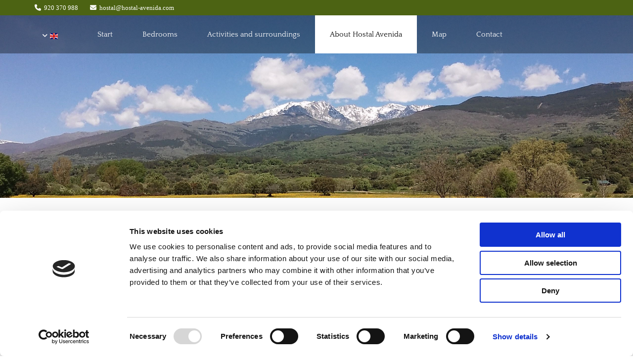

--- FILE ---
content_type: text/html; charset=UTF-8
request_url: http://www.hostal-avenida.com/en/about-hostal-avenida
body_size: 16112
content:
<!DOCTYPE html> <html lang="en" data-currency="EUR" data-lang="en" data-countrycode="en_US" data-rHash="64cecde47b1d157d9408f699665c1f2d" dir="auto" data-cookiebot="true"> <head> <meta charset="UTF-8"/> <script>window.addEventListener("CookiebotOnDialogInit",function(){if (Cookiebot.getDomainUrlParam("autoAcceptCookies") === "true")Cookiebot.setOutOfRegion();});</script><script async fetchpriority="high" id="Cookiebot" src="https://consent.cookiebot.com/uc.js" data-cbid="ecd800ef-8bf2-449b-9149-ce2947c5302f" data-blockingmode="auto" data-culture="en" type="text/javascript"></script><title>HOSTAL AVENIDA</title><meta name="keywords" content=""><meta property="og:type" content="website"><meta property="og:title" content="HOSTAL AVENIDA"><meta property="og:url" content="http://www.hostal-avenida.com/en/about-hostal-avenida"><meta property="og:image" content="http://www.hostal-avenida.com/uploads/ymE9etet/kamer20Avenida.jpg"><link rel='canonical' href='http://www.hostal-avenida.com/en/about-hostal-avenida'/><meta name="viewport" content="width=device-width, initial-scale=1"><link rel='shortcut icon' type='image/x-icon' href='https://site-assets.cdnmns.com/108ab34d214b6bd35fa24bb0b75a9731/css/img/favicon.ico'/><link rel="preload" href="https://css-fonts.eu.extra-cdn.com/css?family=Roboto:300,500&display=swap" as="style"><link href="https://css-fonts.eu.extra-cdn.com/css?family=Roboto:300,500&display=swap" rel="stylesheet"><link rel="preload" href="https://site-assets.cdnmns.com/108ab34d214b6bd35fa24bb0b75a9731/css/external-libs.css?1768836001521" as="style" fetchpriority="high"><link rel="stylesheet" href="https://site-assets.cdnmns.com/108ab34d214b6bd35fa24bb0b75a9731/css/external-libs.css?1768836001521"><style>article,aside,details,figcaption,figure,footer,header,hgroup,main,nav,section,summary{display:block}audio,canvas,video{display:inline-block}audio:not([controls]){display:none;height:0}[hidden]{display:none}html{font-size:100%;-ms-text-size-adjust:100%;-webkit-text-size-adjust:100%}html,button,input,select,textarea{font-family:inherit}body{margin:0}a:focus{outline-width:thin}a:active,a:hover{outline:0}h1{font-size:2em;margin:0.67em 0}h2{font-size:1.5em;margin:0.83em 0}h3{font-size:1.17em;margin:1em 0}h4{font-size:1em;margin:1.33em 0}h5{font-size:0.83em;margin:1.67em 0}h6{font-size:0.67em;margin:2.33em 0}abbr[title]{border-bottom:1px dotted}b,strong{font-weight:bold}blockquote{margin:1em 40px}dfn{font-style:italic}hr{-moz-box-sizing:content-box;box-sizing:content-box;height:0}mark{background:#ff0;color:#000}p,pre{margin:1em 0}code,kbd,pre,samp{font-family:monospace, serif;_font-family:'courier new', monospace;font-size:1em}pre{white-space:pre;white-space:pre-wrap;word-wrap:break-word}q{quotes:none}q:before,q:after{content:'';content:none}small{font-size:80%}sub,sup{font-size:75%;line-height:0;position:relative;vertical-align:baseline}sup{top:-0.5em}sub{bottom:-0.25em}dl,menu,ol,ul{margin:1em 0}dd{margin:0 0 0 40px}menu,ol,ul{padding:0 0 0 40px}nav ul,nav ol{list-style:none;list-style-image:none}img{-ms-interpolation-mode:bicubic}svg:not(:root){overflow:hidden}figure{margin:0}form{margin:0}fieldset{border:1px solid #c0c0c0;margin:0 2px;padding:0.35em 0.625em 0.75em}legend{border:0;padding:0;white-space:normal;*margin-left:-7px}button,input,select,textarea{font-size:100%;margin:0;vertical-align:baseline;*vertical-align:middle}button,input{line-height:normal}[type="submit"]{background-color:transparent}button,select{text-transform:none}button,html input[type="button"],input[type="reset"],input[type="submit"]{-webkit-appearance:button;cursor:pointer;*overflow:visible}button[disabled],html input[disabled]{cursor:default}input[type="checkbox"],input[type="radio"]{box-sizing:border-box;padding:0;*height:13px;*width:13px}input[type="search"]{-webkit-appearance:textfield;-moz-box-sizing:content-box;-webkit-box-sizing:content-box;box-sizing:content-box}input[type="search"]::-webkit-search-cancel-button,input[type="search"]::-webkit-search-decoration{-webkit-appearance:none}button::-moz-focus-inner,input::-moz-focus-inner{border:0;padding:0}textarea{overflow:auto;vertical-align:top}table{border-collapse:collapse;border-spacing:0}*,:before,:after{-webkit-box-sizing:border-box;-moz-box-sizing:border-box;box-sizing:border-box}@font-face{font-family:'FontAwesome';src:url("https://site-assets.cdnmns.com/108ab34d214b6bd35fa24bb0b75a9731/css/fonts/fa-brands-400.woff2") format("woff2"),url("https://site-assets.cdnmns.com/108ab34d214b6bd35fa24bb0b75a9731/css/fonts/fa-regular-400.woff2") format("woff2"),url("https://site-assets.cdnmns.com/108ab34d214b6bd35fa24bb0b75a9731/css/fonts/fa-solid-900.woff2") format("woff2"),url("https://site-assets.cdnmns.com/108ab34d214b6bd35fa24bb0b75a9731/css/fonts/fa-v4compatibility.woff2") format("woff2"),url("https://site-assets.cdnmns.com/108ab34d214b6bd35fa24bb0b75a9731/css/fonts/fa-brands-400.ttf") format("truetype"),url("https://site-assets.cdnmns.com/108ab34d214b6bd35fa24bb0b75a9731/css/fonts/fa-regular-400.ttf") format("truetype"),url("https://site-assets.cdnmns.com/108ab34d214b6bd35fa24bb0b75a9731/css/fonts/fa-solid-900.ttf") format("truetype"),url("https://site-assets.cdnmns.com/108ab34d214b6bd35fa24bb0b75a9731/css/fonts/fa-v4compatibility.ttf") format("truetype");font-weight:normal;font-style:normal;font-display:swap}@font-face{font-family:'FontAwesome';src:url("https://site-assets.cdnmns.com/108ab34d214b6bd35fa24bb0b75a9731/css/fonts/fa-brands-400.woff2") format("woff2"),url("https://site-assets.cdnmns.com/108ab34d214b6bd35fa24bb0b75a9731/css/fonts/fa-regular-400.woff2") format("woff2"),url("https://site-assets.cdnmns.com/108ab34d214b6bd35fa24bb0b75a9731/css/fonts/fa-solid-900.woff2") format("woff2"),url("https://site-assets.cdnmns.com/108ab34d214b6bd35fa24bb0b75a9731/css/fonts/fa-v4compatibility.woff2") format("woff2"),url("https://site-assets.cdnmns.com/108ab34d214b6bd35fa24bb0b75a9731/css/fonts/fa-brands-400.ttf") format("truetype"),url("https://site-assets.cdnmns.com/108ab34d214b6bd35fa24bb0b75a9731/css/fonts/fa-regular-400.ttf") format("truetype"),url("https://site-assets.cdnmns.com/108ab34d214b6bd35fa24bb0b75a9731/css/fonts/fa-solid-900.ttf") format("truetype"),url("https://site-assets.cdnmns.com/108ab34d214b6bd35fa24bb0b75a9731/css/fonts/fa-v4compatibility.ttf") format("truetype");font-weight:normal;font-style:normal;font-display:swap}header[data-underheaderrow]{position:absolute;left:0;right:0;z-index:5}header.headerFixed{position:fixed;top:0;z-index:5}header#shrunkImage{max-width:100%}header#shrunkImage>div.row{padding-top:8px;padding-bottom:8px}header.shrinking img,header.shrinking>div.row{transition:all 0.3s ease}.row{position:relative;width:100%}.row[data-attr-hide]{display:none}.rowGroup{width:100%;white-space:nowrap;overflow:hidden;display:-ms-flexbox;display:-webkit-flex;display:flex}.rowGroup.rowGroupFixed{width:1170px;margin:0 auto}.rowGroup.rowGroupFixed .row .container-fixed{width:100%}.rowGroup .row{vertical-align:top;white-space:normal;min-width:100%;min-height:100%}.rowGroup .row:last-child{margin-right:0}.no-flexbox .rowGroup .row{display:inline-block}.container{display:-ms-flexbox;display:-webkit-flex;display:flex;-webkit-flex-direction:row;-moz-flex-direction:row;-ms-flex-direction:row;flex-direction:row;-webkit-flex-wrap:wrap;-moz-flex-wrap:wrap;-ms-flex-wrap:wrap;flex-wrap:wrap}.no-flexbox .container{display:block}.no-flexbox .container:before,.no-flexbox .container:after{display:table;content:" "}.no-flexbox .container:after{clear:both}.container-fluid{width:100%}.container-fixed{width:100%}@media only screen and (min-width: 1200px){.container-fixed{max-width:1170px;margin:0 auto}.rowGroup.fullScreenRow .row{min-height:100vh;display:flex}.rowGroup.fullScreenRow.verticalAlignRowTop .row{align-items:flex-start}.rowGroup.fullScreenRow.verticalAlignRowCenter .row{align-items:center}.rowGroup.fullScreenRow.verticalAlignRowBottom .row{align-items:flex-end}.rowGroup .row{height:auto}.row.fullScreenRow{min-height:100vh;display:flex}.row.fullScreenRow.verticalAlignRowTop{align-items:flex-start !important}.row.fullScreenRow.verticalAlignRowCenter{align-items:center !important}.row.fullScreenRow.verticalAlignRowBottom{align-items:flex-end !important}}.container-fixed .container{width:100%}body .designRow{padding:0;margin:0;background-color:transparent}body .designRow>.container>.col{padding:0;margin:0}body.engagementPreviewBody{background-color:#EAEAEA}body.engagementPreviewBody .designRow{display:none}.col{position:relative;padding-left:15px;padding-right:15px}.no-flexbox .col{float:left;display:block}.col:after{content:"";visibility:hidden;display:block;height:0;clear:both}.col.flexCol{display:-ms-flexbox;display:flex;-webkit-flex-direction:column;-moz-flex-direction:column;-ms-flex-direction:column;flex-direction:column}[data-hideheader] header{margin-top:-99999px;position:absolute}[data-hidefooter] footer{margin-top:-99999px;position:absolute}.col-sm-12{width:100%}.col-sm-11{width:91.66667%}.col-sm-10{width:83.33333%}.col-sm-9{width:75%}.col-sm-8{width:66.66667%}.col-sm-7{width:58.33333%}.col-sm-6{width:50%}.col-sm-5{width:41.66667%}.col-sm-4{width:33.33333%}.col-sm-3{width:25%}.col-sm-2{width:16.66667%}.col-sm-1{width:8.33333%}@media only screen and (min-width: 768px){.col-md-12{width:100%}.col-md-11{width:91.66667%}.col-md-10{width:83.33333%}.col-md-9{width:75%}.col-md-8{width:66.66667%}.col-md-7{width:58.33333%}.col-md-6{width:50%}.col-md-5{width:41.66667%}.col-md-4{width:33.33333%}.col-md-3{width:25%}.col-md-2{width:16.66667%}.col-md-1{width:8.33333%}}@media only screen and (min-width: 1200px){.col-lg-12{width:100%}.col-lg-11{width:91.66667%}.col-lg-10{width:83.33333%}.col-lg-9{width:75%}.col-lg-8{width:66.66667%}.col-lg-7{width:58.33333%}.col-lg-6{width:50%}.col-lg-5{width:41.66667%}.col-lg-4{width:33.33333%}.col-lg-3{width:25%}.col-lg-2{width:16.66667%}.col-lg-1{width:8.33333%}}.clear:after,.clear:before{display:table;content:'';flex-basis:0;order:1}.clear:after{clear:both}.lt-ie8 .clear{zoom:1}.hide-overflow{overflow:hidden}.hide-visibility{opacity:0;visibility:hidden}.hidden{display:none !important}.hiddenBG{background-image:none !important}@media only screen and (min-width: 0px) and (max-width: 767px){.hidden-sm{display:none !important}}@media only screen and (min-width: 768px) and (max-width: 1199px){.hidden-md{display:none !important}}@media only screen and (min-width: 1200px){.hidden-lg{display:none !important}}.text-left{text-align:left}.text-center{text-align:center}.text-right{text-align:right}.margin-bottom{margin-bottom:20px}.no-lat-padding{padding-left:0px;padding-right:0px}.no-left-padding{padding-left:0px}.no-right-padding{padding-right:0px}nav .closeBtn{color:#FFF}nav a{display:block}nav a:focus,nav a:focus+.dropIco{position:relative;z-index:1}nav .dropIco{border:none;background:transparent;top:0}nav .dropIco:hover{cursor:pointer}nav .navIcon{vertical-align:middle}@media only screen and (min-width: 768px){nav:before{color:#FFF;font-size:40px;line-height:1em}[data-enablefocusindication] nav:not(.opened-menu) ul li.hasChildren{display:inline-flex}[data-enablefocusindication] nav:not(.opened-menu) ul li.hasChildren ul[id^="navUl"]{overflow:visible}[data-enablefocusindication] nav:not(.opened-menu) ul li.hasChildren ul li.hasChildren{display:block}[data-enablefocusindication] nav:not(.opened-menu) ul li a.dropIco{margin:0 !important;padding:0 !important}nav ul{margin:0;padding:0;position:relative}[data-enablefocusindication] nav ul:not(.navContainer) li.showChildren a.dropIco{position:absolute;top:50%;left:calc(100% - $caretSize)}[data-enablefocusindication] nav ul:not(.navContainer) li.showChildren>ul{opacity:1;transition:0.5s ease-in-out;max-height:1500px}[data-enablefocusindication] nav ul li a.dropIco{background-color:transparent !important;position:absolute;display:inline-block;min-width:10px;height:100%}[data-enablefocusindication] nav ul li a.dropIco:after{display:none}[data-enablefocusindication] nav ul li.hasChildren>ul>li.hasChildren a.dropIco{position:absolute;display:inline-block;top:calc(50% - 5px);right:10px;left:unset;width:10px;height:10px}[data-enablefocusindication] nav ul li.hasChildren>ul>li.hasChildren a.dropIco:after{content:"";font-family:"FontAwesome"}nav ul li{list-style:none;display:inline-block;text-align:left;position:relative}nav ul li a{display:inline-block}nav ul li a:after{content:"";font-family:"FontAwesome";font-size:0.8em;line-height:0.8em;width:10px}nav ul li a:only-child:after{display:none}nav ul li a.dropIco{display:none}nav ul li:hover>ul,nav ul li.hover>ul{display:block;opacity:1;visibility:visible}nav ul>li:focus{z-index:999}nav ul .closeBtn{display:none}nav>ul ul{display:block;opacity:0;visibility:hidden;position:absolute;left:auto;top:100%;margin-top:0;z-index:5;width:auto}nav>ul ul.left{right:100%;left:unset}nav>ul ul.firstSubmenuLeft{right:0}footer nav>ul ul{top:auto;bottom:100%}nav>ul ul .naviLeft li{text-align:end}nav>ul ul li{float:none;display:block;margin-left:0;min-width:220px;position:relative}nav>ul ul li a:after{content:"";position:absolute;right:10px;top:50%;-webkit-transform:translate(0, -50%);-moz-transform:translate(0, -50%);-o-transform:translate(0, -50%);-ms-transform:translate(0, -50%);transform:translate(0, -50%)}nav>ul ul li a.naviLeft+.dropIco{left:10px !important}nav>ul ul li a.naviLeft:after{content:"";position:absolute;left:10px;right:unset;top:50%;-webkit-transform:translate(0, -50%);-moz-transform:translate(0, -50%);-o-transform:translate(0, -50%);-ms-transform:translate(0, -50%);transform:translate(0, -50%)}nav>ul ul a{white-space:normal;display:block}nav>ul ul ul{left:100%;top:0px}}@media (min-width: 768px) and (max-width: 1199px){nav[data-settings*="verticalNav-md=true"]:before{cursor:pointer;content:"";font-family:"FontAwesome"}nav[data-settings*="verticalNav-md=true"] ul{margin:0;padding:0;visibility:visible}nav[data-settings*="verticalNav-md=true"] ul li{text-align:left !important;position:relative;display:block;width:100%}nav[data-settings*="verticalNav-md=true"] ul li.hasChildren>ul>li.hasChildren a.dropIco{height:unset}nav[data-settings*="verticalNav-md=true"] ul li.hasChildren a.dropIco{position:absolute;display:inline-block;margin-top:0 !important;margin-bottom:0 !important;right:0;height:unset}nav[data-settings*="verticalNav-md=true"] ul li.hasChildren a.dropIco:before{content:"";font-family:"FontAwesome"}nav[data-settings*="verticalNav-md=true"] ul li.hasChildren a.dropIco:after{content:'' !important;display:block;position:absolute;margin:0;width:40px;height:40px;top:50%;left:50%;background:transparent;-webkit-transform:translate(-50%, -50%);-moz-transform:translate(-50%, -50%);-o-transform:translate(-50%, -50%);-ms-transform:translate(-50%, -50%);transform:translate(-50%, -50%);z-index:2}nav[data-settings*="verticalNav-md=true"] ul li.hasChildren.showChildren>.dropIco:before{content:""}nav[data-settings*="verticalNav-md=true"] ul li.hasChildren>ul>li.hasChildren a.dropIco{right:1em;top:0 !important;left:unset !important}nav[data-settings*="verticalNav-md=true"] ul a{text-decoration:none;display:block;line-height:1}nav[data-settings*="verticalNav-md=true"] ul a:after{display:none}nav[data-settings*="verticalNav-md=true"] ul a.dropIco[aria-expanded=true] ~ ul{overflow:visible}nav[data-settings*="verticalNav-md=true"] ul a:focus,nav[data-settings*="verticalNav-md=true"] ul a:focus ~ .dropIco{z-index:6}nav[data-settings*="verticalNav-md=true"]>ul{position:fixed;top:0;right:100%;width:20%;height:100%;z-index:99999;background:rgba(0,0,0,0.9);padding-top:50px;overflow-y:scroll}nav[data-settings*="verticalNav-md=true"]>ul ul{max-height:0;margin-left:10px;transition:0.5s cubic-bezier(0, 1, 0.5, 1);overflow:hidden;display:block;position:relative;top:auto;left:auto;right:unset}nav[data-settings*="verticalNav-md=true"]>ul .hasChildren.showChildren>ul{opacity:1;transition:0.5s ease-in-out;max-height:1500px}nav[data-settings*="verticalNav-md=true"]>ul .closeBtn{position:absolute;top:10px;right:10px;font-size:2em;display:inline;width:auto;padding:0.2em}nav[data-settings*="verticalNav-md=true"]>ul .closeBtn:before{content:"×";font-family:"FontAwesome"}nav[data-settings*="verticalNav-md=true"][data-settings*="direction=right"]>ul{right:auto;left:100%}nav[data-settings*="verticalNav-md=true"]>ul{width:50%}}@media (min-width: 1200px){nav[data-settings*="verticalNav-lg=true"]:before{cursor:pointer;content:"";font-family:"FontAwesome"}nav[data-settings*="verticalNav-lg=true"] ul{margin:0;padding:0;visibility:visible}nav[data-settings*="verticalNav-lg=true"] ul li{text-align:left !important;position:relative;display:block;width:100%}nav[data-settings*="verticalNav-lg=true"] ul li.hasChildren>ul>li.hasChildren a.dropIco{height:unset}nav[data-settings*="verticalNav-lg=true"] ul li.hasChildren a.dropIco{position:absolute;display:inline-block;margin-top:0 !important;margin-bottom:0 !important;right:0;height:unset}nav[data-settings*="verticalNav-lg=true"] ul li.hasChildren a.dropIco:before{content:"";font-family:"FontAwesome"}nav[data-settings*="verticalNav-lg=true"] ul li.hasChildren a.dropIco:after{content:'' !important;display:block;position:absolute;margin:0;width:40px;height:40px;top:50%;left:50%;background:transparent;-webkit-transform:translate(-50%, -50%);-moz-transform:translate(-50%, -50%);-o-transform:translate(-50%, -50%);-ms-transform:translate(-50%, -50%);transform:translate(-50%, -50%);z-index:2}nav[data-settings*="verticalNav-lg=true"] ul li.hasChildren.showChildren>.dropIco:before{content:""}nav[data-settings*="verticalNav-lg=true"] ul li.hasChildren>ul>li.hasChildren a.dropIco{right:1em;top:0 !important;left:unset !important}nav[data-settings*="verticalNav-lg=true"] ul a{text-decoration:none;display:block;line-height:1}nav[data-settings*="verticalNav-lg=true"] ul a:after{display:none}nav[data-settings*="verticalNav-lg=true"] ul a.dropIco[aria-expanded=true] ~ ul{overflow:visible}nav[data-settings*="verticalNav-lg=true"] ul a:focus,nav[data-settings*="verticalNav-lg=true"] ul a:focus ~ .dropIco{z-index:6}nav[data-settings*="verticalNav-lg=true"]>ul{position:fixed;top:0;right:100%;width:20%;height:100%;z-index:99999;background:rgba(0,0,0,0.9);padding-top:50px;overflow-y:scroll}nav[data-settings*="verticalNav-lg=true"]>ul ul{max-height:0;margin-left:10px;transition:0.5s cubic-bezier(0, 1, 0.5, 1);overflow:hidden;display:block;position:relative;top:auto;left:auto;right:unset}nav[data-settings*="verticalNav-lg=true"]>ul .hasChildren.showChildren>ul{opacity:1;transition:0.5s ease-in-out;max-height:1500px}nav[data-settings*="verticalNav-lg=true"]>ul .closeBtn{position:absolute;top:10px;right:10px;font-size:2em;display:inline;width:auto;padding:0.2em}nav[data-settings*="verticalNav-lg=true"]>ul .closeBtn:before{content:"×";font-family:"FontAwesome"}nav[data-settings*="verticalNav-lg=true"][data-settings*="direction=right"]>ul{right:auto;left:100%}}nav[data-settings*="vertical=true"]:before{cursor:pointer;content:"";font-family:"FontAwesome"}nav[data-settings*="vertical=true"] ul{margin:0;padding:0;visibility:visible}nav[data-settings*="vertical=true"] ul li{text-align:left !important;position:relative;display:block;width:100%}nav[data-settings*="vertical=true"] ul li.hasChildren>ul>li.hasChildren a.dropIco{height:unset}nav[data-settings*="vertical=true"] ul li.hasChildren a.dropIco{position:absolute;display:inline-block;margin-top:0 !important;margin-bottom:0 !important;right:0;height:unset}nav[data-settings*="vertical=true"] ul li.hasChildren a.dropIco:before{content:"";font-family:"FontAwesome"}nav[data-settings*="vertical=true"] ul li.hasChildren a.dropIco:after{content:'' !important;display:block;position:absolute;margin:0;width:40px;height:40px;top:50%;left:50%;background:transparent;-webkit-transform:translate(-50%, -50%);-moz-transform:translate(-50%, -50%);-o-transform:translate(-50%, -50%);-ms-transform:translate(-50%, -50%);transform:translate(-50%, -50%);z-index:2}nav[data-settings*="vertical=true"] ul li.hasChildren.showChildren>.dropIco:before{content:""}nav[data-settings*="vertical=true"] ul li.hasChildren>ul>li.hasChildren a.dropIco{right:1em;top:0 !important;left:unset !important}nav[data-settings*="vertical=true"] ul a{text-decoration:none;display:block;line-height:1}nav[data-settings*="vertical=true"] ul a:after{display:none}nav[data-settings*="vertical=true"] ul a.dropIco[aria-expanded=true] ~ ul{overflow:visible}nav[data-settings*="vertical=true"] ul a:focus,nav[data-settings*="vertical=true"] ul a:focus ~ .dropIco{z-index:6}nav[data-settings*="vertical=true"]>ul{position:fixed;top:0;right:100%;width:20%;height:100%;z-index:99999;background:rgba(0,0,0,0.9);padding-top:50px;overflow-y:scroll}nav[data-settings*="vertical=true"]>ul ul{max-height:0;margin-left:10px;transition:0.5s cubic-bezier(0, 1, 0.5, 1);overflow:hidden;display:block;position:relative;top:auto;left:auto;right:unset}nav[data-settings*="vertical=true"]>ul .hasChildren.showChildren>ul{opacity:1;transition:0.5s ease-in-out;max-height:1500px}nav[data-settings*="vertical=true"]>ul .closeBtn{position:absolute;top:10px;right:10px;font-size:2em;display:inline;width:auto;padding:0.2em}nav[data-settings*="vertical=true"]>ul .closeBtn:before{content:"×";font-family:"FontAwesome"}nav[data-settings*="vertical=true"][data-settings*="direction=right"]>ul{right:auto;left:100%}@media only screen and (max-width: 767px){nav:not(.horizontal-menu--mobile):before,nav[data-settings*="vertical=true"]:not(.horizontal-menu--mobile):before{content:"";cursor:pointer;font-family:"FontAwesome";padding:10px;line-height:1em}nav:not(.horizontal-menu--mobile) ul,nav[data-settings*="vertical=true"]:not(.horizontal-menu--mobile) ul{margin:0;padding:0}nav:not(.horizontal-menu--mobile) ul li,nav[data-settings*="vertical=true"]:not(.horizontal-menu--mobile) ul li{text-align:left !important;position:relative}nav:not(.horizontal-menu--mobile) ul li.hasChildren .dropIco,nav[data-settings*="vertical=true"]:not(.horizontal-menu--mobile) ul li.hasChildren .dropIco{position:absolute;right:1em;padding-left:15px;padding-right:15px;margin-top:0 !important;margin-bottom:0 !important}nav:not(.horizontal-menu--mobile) ul li.hasChildren .dropIco:before,nav[data-settings*="vertical=true"]:not(.horizontal-menu--mobile) ul li.hasChildren .dropIco:before{content:"";font-family:"FontAwesome"}nav:not(.horizontal-menu--mobile) ul li.hasChildren .dropIco:after,nav[data-settings*="vertical=true"]:not(.horizontal-menu--mobile) ul li.hasChildren .dropIco:after{display:none}nav:not(.horizontal-menu--mobile) ul li.hasChildren.showChildren>.dropIco:before,nav[data-settings*="vertical=true"]:not(.horizontal-menu--mobile) ul li.hasChildren.showChildren>.dropIco:before{content:""}nav:not(.horizontal-menu--mobile) ul li.active>a,nav[data-settings*="vertical=true"]:not(.horizontal-menu--mobile) ul li.active>a{font-weight:600}nav:not(.horizontal-menu--mobile) ul a,nav[data-settings*="vertical=true"]:not(.horizontal-menu--mobile) ul a{text-decoration:none;line-height:1}nav:not(.horizontal-menu--mobile) ul a.dropIco[aria-expanded=true] ~ ul,nav[data-settings*="vertical=true"]:not(.horizontal-menu--mobile) ul a.dropIco[aria-expanded=true] ~ ul{overflow:visible}nav:not(.horizontal-menu--mobile) ul a:focus,nav:not(.horizontal-menu--mobile) ul a:focus ~ .dropIco,nav[data-settings*="vertical=true"]:not(.horizontal-menu--mobile) ul a:focus,nav[data-settings*="vertical=true"]:not(.horizontal-menu--mobile) ul a:focus ~ .dropIco{z-index:6}nav:not(.horizontal-menu--mobile)>ul,nav[data-settings*="vertical=true"]:not(.horizontal-menu--mobile)>ul{position:fixed;right:100%;top:0;width:100%;height:100%;z-index:99999;background:rgba(0,0,0,0.9);padding:50px 0 0 20px;overflow-y:scroll}nav:not(.horizontal-menu--mobile)>ul ul,nav[data-settings*="vertical=true"]:not(.horizontal-menu--mobile)>ul ul{max-height:0;margin-left:10px;transition:0.5s cubic-bezier(0, 1, 0.5, 1);overflow:hidden}nav:not(.horizontal-menu--mobile)>ul ul li a,nav[data-settings*="vertical=true"]:not(.horizontal-menu--mobile)>ul ul li a{line-height:1}nav:not(.horizontal-menu--mobile)>ul .hasChildren.showChildren>ul,nav[data-settings*="vertical=true"]:not(.horizontal-menu--mobile)>ul .hasChildren.showChildren>ul{opacity:1;transition:0.5s ease-in-out;max-height:1500px}nav:not(.horizontal-menu--mobile)>ul .closeBtn,nav[data-settings*="vertical=true"]:not(.horizontal-menu--mobile)>ul .closeBtn{position:absolute;top:19px;right:21px;font-size:2em;display:inline;z-index:1;padding:0.2em}nav:not(.horizontal-menu--mobile)>ul .closeBtn:before,nav[data-settings*="vertical=true"]:not(.horizontal-menu--mobile)>ul .closeBtn:before{content:"×";font-family:"FontAwesome"}nav:not(.horizontal-menu--mobile)[data-settings*="direction=right"]>ul,nav[data-settings*="vertical=true"]:not(.horizontal-menu--mobile)[data-settings*="direction=right"]>ul{left:100%;right:auto}}.locale ul{margin:0;padding:0;display:inline-block;white-space:nowrap;position:relative;z-index:2}.locale ul a{text-decoration:none}.locale ul li{display:none;list-style:none;position:absolute;width:100%}.locale ul li a:before{content:"";font-family:"FontAwesome";font-size:0.8em;margin-right:5px;display:none;vertical-align:bottom}.locale ul li.active{display:block;position:static}.locale ul li.active a:before{display:inline-block}.locale ul li.active:only-child a:before{display:none}.locale ul:hover{z-index:11}.locale ul:hover li{display:block}.locale .locale_touch li:not(.active){display:block}body.noScroll{overflow:hidden;position:fixed}body.safariNoScroll{overflow:hidden}.form input[type="checkbox"]+label{display:inline-block;margin-left:10px;cursor:pointer}.form input[type="checkbox"]+label:before{display:inline-block;vertical-align:middle;left:0;width:1.8em;height:1.8em;font-family:'FontAwesome';font-size:0.8em;text-align:center;line-height:1.7em;margin-right:0.5em;content:'';color:#333;background:#FFF;border:1px solid #ccc;letter-spacing:normal;font-style:normal}.form input[type="checkbox"]:focus+label:before{-webkit-box-shadow:box-shadow(0 0 1px 0.01em #3b99fc);-moz-box-shadow:box-shadow(0 0 1px 0.01em #3b99fc);box-shadow:box-shadow(0 0 1px 0.01em #3b99fc)}.form input[type="checkbox"]:checked+label:before{content:'\f00c'}.image{max-width:100%;height:auto}.row.brandfooter .col{display:block}.row.brandfooter .brandLogoContainer{text-align:right}.row.brandfooter .brandLogoContainer .footerlogo{vertical-align:middle}.row.brandfooter .brandLogoContainer .brandText{display:inline-block;vertical-align:middle}.row.brandfooter .brandTextAlternativeContainer{display:flex;align-items:center;padding-top:6px}.row.brandfooter .brandTextAlternativeContainer a{color:inherit !important}.row.brandfooter .brandTextContainer{width:inherit}.row.brandfooter .brandTextContainer .footerText{color:black}.row.brandfooter .logoOpacity{opacity:66%;width:100px}@media only screen and (max-width: 768px){.row.brandfooter .brandLogoContainer,.row.brandfooter .brandTextContainer{text-align:center}}.row.brandfooter.noPadding{height:40px;display:table;padding:0}.row.brandfooter.noPadding img,.row.brandfooter.noPadding span{display:table-cell;vertical-align:middle}.row.brandfooter.noPadding img.brandingText,.row.brandfooter.noPadding span.brandingText{padding-left:5px}.row.brandfooter .brandedInnerRow{padding:0}.row.brandfooter .brandedTopColumn{margin-bottom:25px}.row.brandheader{z-index:1;box-shadow:0px 0px 5px rgba(0,0,0,0.1)}.row.brandheader .col{display:block;padding-bottom:0}.row.brandheader.noPadding{height:56px;display:flex;justify-content:center;align-items:center;padding:0}.row.brandheader.noPadding .wrapper{display:flex;justify-content:center;align-items:center}.row.brandheader.noPadding .wrapper .brandingLogo{margin-right:24px;padding-right:24px;border-right:1px solid #ECEDEE}.row.brandheader.noPadding .wrapper .brandingLogo img{height:32px}.row.brandheader.noPadding .wrapper .brandingLink{font-size:13px}@media only screen and (max-width: 375px){.row.brandheader .col{display:flex;justify-content:center;align-items:center;padding-bottom:0}.row.brandheader.noPadding{height:100px}.row.brandheader.noPadding .wrapper{flex-wrap:wrap;padding:0 10px 7px 10px}.row.brandheader.noPadding .wrapper .brandingLogo{border-right:none;margin-right:0;padding-right:5px;padding-left:5px}}@media only screen and (min-width: 376px) and (max-width: 426px){.row.brandheader .col{display:flex;justify-content:center;align-items:center;padding-bottom:0}.row.brandheader.noPadding{height:88px}.row.brandheader.noPadding .wrapper{flex-wrap:wrap;padding:0 30px 7px 30px}.row.brandheader.noPadding .wrapper .brandingLogo{border-right:none;margin-right:0;padding-right:5px;padding-left:5px}}@media only screen and (min-width: 427px) and (max-width: 1024px){.row.brandheader .col{display:flex;justify-content:center;align-items:center;padding-bottom:0}.row.brandheader.noPadding .wrapper{flex-wrap:wrap}}.infobar-wrapper{position:fixed;top:0;left:0;display:block;z-index:20;width:100vw;padding:32px;background:rgba(27,27,27,0.95);font-size:13px}.infobar-wrapper .infobar{font-family:'Roboto';width:100vw;text-align:left;display:flex;flex-direction:column;justify-content:center;height:100%}.infobar-wrapper .infobar a{color:#fff}.infobar-wrapper .infobar p{color:#fff;text-align:left;line-height:18px}.infobar-wrapper .infobar .cookie-row{width:calc(100% - 64px);padding:0}.infobar-wrapper .infobar .cookie-row.cookie-row-text{overflow:auto}.infobar-wrapper .infobar h1.cookie-headline,.infobar-wrapper .infobar h4.cookie-headline{color:#fff;font-size:18px;font-weight:500;margin-bottom:8px}.infobar-wrapper .infobar h1.cookie-headline.push-top,.infobar-wrapper .infobar h4.cookie-headline.push-top{margin-top:24px}.infobar-wrapper .infobar p.cookie-description{text-align:left;line-height:1.36;font-size:14px;font-weight:300;max-width:1040px;width:100%;margin-bottom:16px}.infobar-wrapper .infobar p.cookie-readmore{font-size:14px;text-align:left;padding-bottom:12px}.infobar-wrapper .infobar .cookie-checkboxes{width:50%;min-height:47px;padding:16px 0;float:left}.infobar-wrapper .infobar .cookie-checkboxes label{color:#fff;font-size:16px;font-weight:300;margin-right:16px}.infobar-wrapper .infobar .cookie-checkboxes label input{margin-right:8px}.infobar-wrapper .infobar .cookie-buttons{font-weight:500;width:50%;min-height:47px;float:left;text-align:right}.infobar-wrapper .infobar .cookie-buttons a{cursor:pointer}.infobar-wrapper[data-settings*="bottom"]{bottom:0;top:inherit}@media only screen and (max-width: 1199px){.infobar-wrapper .infobar{width:100%}}.infobar-wrapper .infobar-close{position:absolute;top:15px;right:20px;font-size:25px;color:#FFF}.infobar-wrapper a#revoke-consent{font-size:13px;padding:13px 24px;border:1px solid #fff;background:#fff;color:#181818;-webkit-border-radius:3px;-moz-border-radius:3px;-o-border-radius:3px;border-radius:3px}.infobar-wrapper a#infobar-acceptCookiesBtn{display:inline-block;font-size:13px;padding:13px 24px;border:1px solid #fff;background:#fff;color:#181818;-webkit-border-radius:3px;-moz-border-radius:3px;-o-border-radius:3px;border-radius:3px}.infobar-wrapper a#infobar-acceptSelectedCookiesBtn{display:inline-block;font-size:13px;padding:13px 24px;border:1px solid #fff;margin-right:16px;-webkit-border-radius:3px;-moz-border-radius:3px;-o-border-radius:3px;border-radius:3px}.infobar-wrapper a#infobar-donottrack{font-size:13px;padding:13px 24px;border:1px solid #fff;background:#fff;color:#181818;margin-left:18px;float:right;-webkit-border-radius:3px;-moz-border-radius:3px;-o-border-radius:3px;border-radius:3px}@media only screen and (max-width: 992px){.infobar-wrapper{height:100%;overflow:scroll}.infobar-wrapper .infobar .cookie-row{width:100%}.infobar-wrapper .infobar .cookie-checkboxes{float:none;width:100%}.infobar-wrapper .infobar .cookie-checkboxes label{display:block}.infobar-wrapper .infobar .cookie-checkboxes label:first-of-type{margin-bottom:16px}.infobar-wrapper .infobar .cookie-buttons{float:none;width:100%;text-align:left}}.optout-button{position:fixed;bottom:0px;left:2%;z-index:5;width:100px;height:50px;background-color:rgba(163,163,163,0.4);color:white}.rowGroup .row.normalizeSize,.imagelist .slide.normalizeSize,.gallery .slide.normalizeSize,.catalog .slide.normalizeSize,.blog .slide.normalizeSize{opacity:0;padding-left:0;padding-right:0;min-width:0;max-width:0;max-height:0;border:0}@media only screen and (max-width: 768px){.rowGroup .row.normalizeSize,.imagelist .slide.normalizeSize,.gallery .slide.normalizeSize,.catalog .slide.normalizeSize,.blog .slide.normalizeSize{padding-left:0;padding-right:0;min-width:0;max-width:0;border:0}}.osmap .osmap-container,.osmap .map-container{z-index:0}.singleProduct .shopQuantity{float:left;display:inline-block;padding:5px 0}.singleProduct .shopQuantity .description{margin-right:5px}.singleProduct .shopQuantity .decreaseQuantity,.singleProduct .shopQuantity .increaseQuantity{cursor:pointer;width:20px;padding:0 10px;-moz-user-select:-moz-none;-khtml-user-select:none;-webkit-user-select:none;user-select:none}.singleProduct .shopQuantity .decreaseQuantity.outOfStock,.singleProduct .shopQuantity .increaseQuantity.outOfStock{color:#333333;cursor:auto}.singleProduct .shopQuantity .quantity{width:40px;display:inline-block;text-align:center}.cart .prodDetails>span{overflow:visible}.cart .prodDetails .prodQuant,.cart .prodDetails .prodQuantity,.cart .prodDetails .prodPrice{display:inline-block}.cart .prodDetails .prodQuant{padding-right:10px}.cart .prodDetails input.prodQuantity{width:20px;text-align:center;border-radius:3px}.cart .prodDetails .prodPrice{float:right;line-height:2.2em}.cart .prodRemove{padding-top:1em}.checkout .products .product-row .qty{width:auto} </style><!--[if IE 8]><link rel="stylesheet" href="https://site-assets.cdnmns.com/108ab34d214b6bd35fa24bb0b75a9731/css/grids.css?1768836001521"><!endif]--><style>.h-captcha{display:table;margin-bottom:10px}.hcaptcha-badge{background-color:#fafafa;z-index:2;width:280px;border-radius:4px;border:1px solid #b2bdcc;position:fixed;bottom:70px}.hcaptcha-badge.hide{visibility:hidden}.hcaptcha-badge.bottomleft{left:-210px;display:flex;flex-direction:row-reverse}.hcaptcha-badge.bottomleft .hcaptcha-badge-logo-wrapper{padding:5px 10px 0px 10px;display:flex;align-items:center;flex-direction:column}.hcaptcha-badge.bottomleft .hcaptcha-badge-logo-wrapper .hcaptcha-badge-logo{width:50px;height:50px;background-image:url("https://site-assets.cdnmns.com/108ab34d214b6bd35fa24bb0b75a9731/css/img/hcaptcha-badge.svg");background-size:cover}.hcaptcha-badge.bottomleft .hcaptcha-badge-logo-wrapper .hcaptcha-badge-text{font-size:10px;font-weight:600}.hcaptcha-badge.bottomleft .hcaptcha-badge-legal{display:block;margin:auto;line-height:18px;font-size:10px;min-width:200px}.hcaptcha-badge.bottomleft:hover{left:2px;cursor:pointer}.hcaptcha-badge.bottomright{right:-210px;display:flex}.hcaptcha-badge.bottomright .hcaptcha-badge-logo-wrapper{padding:5px 10px 0px 10px;display:flex;align-items:center;flex-direction:column}.hcaptcha-badge.bottomright .hcaptcha-badge-logo-wrapper .hcaptcha-badge-logo{width:50px;height:50px;background-image:url("https://site-assets.cdnmns.com/108ab34d214b6bd35fa24bb0b75a9731/css/img/hcaptcha-badge.svg");background-size:cover}.hcaptcha-badge.bottomright .hcaptcha-badge-logo-wrapper .hcaptcha-badge-text{font-size:10px;font-weight:600}.hcaptcha-badge.bottomright .hcaptcha-badge-legal{display:block;margin:auto;line-height:18px;font-size:10px;min-width:200px}.hcaptcha-badge.bottomright:hover{right:2px;cursor:pointer}.hcaptcha-badge:after{content:'';display:block;width:65px;height:73.6px;background-image:url("https://site-assets.cdnmns.com/108ab34d214b6bd35fa24bb0b75a9731/css/img/hcaptcha-badge-tool.png");background-size:cover} </style><!--[if IE 8]><link rel="stylesheet" href="https://site-assets.cdnmns.com/108ab34d214b6bd35fa24bb0b75a9731/css/hcaptcha.css?1768836001521"><![endif]--><style id='style_site'>.skipNavigation { visibility:hidden;} .module {} .headline {} .headline a {} .headline a:hover { text-decoration:none;} header#shrunkImage img { transform:scale(1);} body { -webkit-font-smoothing:auto; font-family:Open Sans; background-color:rgb(255, 255, 255);} body a { text-decoration:none; color:rgb(24, 42, 68);} body a:hover { text-decoration:none; color:rgb(10, 10, 10);} nav { text-align:left;} nav a:hover { text-decoration:none;} .nav {} nav> ul li a { padding-top:30px; padding-bottom:30px; padding-left:30px; padding-right:30px; margin-left:0px; margin-right:0px; margin-top:0px; margin-bottom:0px; border-bottom-width:0px; border-left-width:0px; border-right-width:0px; background-color:rgba(0, 0, 0, 0); border-color:rgb(24, 42, 68); text-transform:none;} nav> ul li> a { color:rgb(255, 255, 255); font-size:15px; font-family:Quattrocento; font-weight:400; letter-spacing:0; line-height:normal;} nav> ul li a:hover { background-color:rgb(255, 255, 255); color:rgb(0, 0, 0); border-color:rgb(0, 0, 0);} nav> ul li.active> a { font-weight:400; color:rgb(0, 0, 0); text-decoration:none; background-color:rgb(255, 255, 255); border-left-width:0px; border-right-width:0px; border-color:rgb(0, 0, 0); border-bottom-width:0px;} nav> ul> li> ul {} nav> ul> li.active> ul li {} nav> ul> li.active> ul li:hover a {} nav> ul> li> ul li { padding:0px;} nav> ul> li> ul li a { background-color:rgba(0, 0, 0, 0.36); border-bottom-width:0px; margin-bottom:0px; margin-top:0px; margin-left:0px; margin-right:0px; padding-left:5px; padding-right:5px; padding-top:15px; padding-bottom:15px; text-align:center;} nav> ul> li> ul a { font-size:15px; font-weight:400; color:rgb(255, 255, 255); text-transform:none; line-height:normal;} nav> ul> li> ul a:hover { color:rgb(255, 255, 255); font-weight:400; text-decoration:none; font-size:15px;} nav> ul> li> ul li.active> a { color:rgb(255, 255, 255); font-weight:400; background-color:rgb(88,88,88); font-size:15px; border-width:0px;} nav> ul> li> ul li a:hover { border-color:rgb(227, 227, 227); background-color:rgb(88,88,88);} nav:before { color:rgb(0, 0, 0);} nav> ul> li> ul li:last-child {} nav[data-settings*="verticalNav-lg=true"]> ul {} nav .closeBtn { color:rgb(10, 10, 10);} .verticalnav> li a {} .verticalnav> li a:hover {} .verticalnav> li.active> a {} .subtitle { font-size:24px; line-height:32px; margin-bottom:0px; font-family:Quattrocento; font-style:normal; font-weight:400; text-transform:none; text-decoration:none solid rgb(76, 99, 19); color:rgb(76, 99, 19); letter-spacing:0; margin-top:0px;} .subtitle a { color:rgb(76, 99, 19);} .subtitle a:hover { text-decoration:none; color:rgb(122, 158, 30);} .preamble { font-size:18px; line-height:1.50; margin-bottom:20px;} .preamble a {} .preamble a:hover { text-decoration:none;} .bodytext { font-family:Ovo; color:rgba(42, 42, 42, 1); font-size:15px; line-height:1.4em; margin-top:20px;} .bodytext a { text-decoration:underline;} .bodytext a:hover { text-decoration:underline;} .smalltext { font-size:14px; line-height:1.50; letter-spacing:0em; margin-bottom:5px;} .smalltext a {} .smalltext a:hover { text-decoration:none;} .lightsmalltext { color:rgb(255, 255, 255); font-size:12px; line-height:1.6em; margin-bottom:5px;} .lightsmalltext a { font-weight:700;} .lightsmalltext a:hover { text-decoration:none;} .button { padding-top:10px; padding-right:20px; padding-bottom:10px; padding-left:20px; margin-bottom:10px; background-color:rgb(83, 36, 7); color:rgb(255, 255, 255); line-height:1.5em; font-size:17px; font-weight:700; border-color:rgb(255, 255, 255); border-top-width:0px; border-right-width:0px; border-bottom-width:3px; border-left-width:0px; margin-top:10px; text-transform:uppercase; border-radius:6px; font-family:Ovo; text-align:center;} .button:hover { text-decoration:none; color:rgb(255, 255, 255); border-color:rgb(255, 255, 255);} .button .buttonIcon.fa { margin-right:10px;} .button2 { font-size:15px; margin-bottom:10px; color:rgb(255, 255, 255); border-color:rgb(255, 255, 255); line-height:1.5em; background-color:rgb(83, 36, 7); padding-top:10px; padding-right:20px; padding-bottom:10px; padding-left:20px; border-top-width:0px; border-right-width:0px; border-bottom-width:3px; border-left-width:0px; margin-top:10px; font-weight:700; text-transform:uppercase; border-radius:6px; font-family:Ovo; text-align:center;} .button2:hover { color:rgb(53, 53, 53); text-decoration:none;} .button3 { font-size:20px; margin-bottom:40px; color:rgb(255, 255, 255); line-height:1.50em; background-color:rgba(0, 0, 0, 0); border-color:rgb(255, 255, 255); padding-top:15px; padding-right:25px; padding-bottom:15px; padding-left:25px; border-top-width:1px; border-right-width:1px; border-bottom-width:1px; border-left-width:1px;} .button3:hover { color:rgb(53, 53, 53); background-color:rgb(255, 255, 255); border-color:rgba(0, 0, 0, 0); text-decoration:none;} .crmlogin .submitBtn { padding-top:15px; padding-right:25px; padding-bottom:15px; padding-left:25px; background-color:rgb(3, 3, 3); color:rgb(255,255,255); margin-top:15px; margin-bottom:0px; margin-left:auto; margin-right:auto; line-height:1.5em;} .crmlogin .submitBtn:hover { text-decoration:none; background-color:rgb(102, 102, 102);} .crmlogin .logoutBtn { padding-top:15px; padding-right:25px; padding-bottom:15px; padding-left:25px; background-color:rgb(3, 3, 3); color:rgb(255,255,255); margin-top:15px; margin-bottom:0px; margin-left:auto; margin-right:auto; line-height:1.5em;} .crmlogin .logoutBtn:hover { text-decoration:none; background-color:rgb(102, 102, 102);} .crmUserpage .button { padding-top:15px; padding-right:25px; padding-bottom:15px; padding-left:25px; background-color:rgb(3, 3, 3); color:rgb(255,255,255); margin-top:15px; margin-bottom:0px; margin-left:auto; margin-right:auto; line-height:1.5em;} .crmUserpage .button:hover { text-decoration:none; background-color:rgb(102, 102, 102);} .form { margin-bottom:40px;} .form label { font-size:15px; line-height:21px; margin-bottom:5px; margin-top:20px; font-family:Ovo; font-weight:400; color:rgb(255, 255, 255);} .form input[type=text],.form textarea,.form select { border-radius:0px; border-color:rgba(0, 0, 0, 0.5); color:rgb(24, 42, 68); font-size:17px; padding-top:10px; padding-right:10px; padding-bottom:10px; padding-left:10px; margin-top:0px; margin-right:0px; margin-bottom:10px; margin-left:0px; border-top-width:1px; border-left-width:1px; border-bottom-width:1px; border-right-width:1px; background-color:rgba(0, 0, 0, 0);} .form input[type=submit] { margin-top:0px; margin-left:0px; background-color:rgba(0, 0, 0, 0); border-color:rgb(24, 42, 68); color:rgb(24, 42, 68); border-top-width:0px; border-left-width:0px; border-bottom-width:3px; border-right-width:0px; border-radius:6px; padding-top:10px; padding-right:20px; padding-bottom:10px; padding-left:20px; font-size:17px;} .form input[type=submit]:hover { background-color:rgba(0, 0, 0, 0);} .form .g-recaptcha { margin-top:10px; margin-bottom:10px;} .form input[type=checkbox]+span,.form input[type=radio]+span,.form .form_option input[type=checkbox]+label:not([class*="optin"]) { font-size:12px; line-height:1.6em; margin-left:10px; margin-bottom:20px; margin-right:20px;} .image {} .image + .hoverOverlay {} .image + .hoverOverlay .hoverText {} .search .searchicon { color:rgb(246, 246, 246); width:16px; height:16px; font-size:16px; margin-bottom:0px;} .map { margin-top:20px; margin-right:0px; margin-bottom:0px; margin-left:0px; padding-top:0px; padding-right:0px; padding-bottom:0px; padding-left:0px;} .gallery {} .gallery .pics .caption { color:rgb(10, 10, 10);} .gallery .hoverOverlay {} .gallery .hoverOverlay .hoverText { font-weight:700;} .row { margin-top:0px; margin-right:0px; margin-bottom:0px; margin-left:0px; padding-top:0px; padding-right:0px; padding-bottom:0px; padding-left:0px;} .col { margin-top:0px; margin-right:0px; margin-bottom:0px; margin-left:0px; padding-top:0px; padding-right:15px; padding-bottom:0px; padding-left:15px;} .custom1 { font-size:15px; font-family:Ovo; font-style:normal; font-weight:400; text-transform:none; text-decoration:none solid rgb(24, 42, 68); color:rgb(24, 42, 68); line-height:21px; letter-spacing:0; margin-top:0px; margin-bottom:20px;} .custom1 a { text-decoration:underline; color:rgb(24, 42, 68);} .custom1 a:hover { text-decoration:none; color:rgb(24, 42, 68);} .custom2 { font-size:18px; font-family:Ovo;} .custom2 a {} .custom2 a:hover {} .custom3 {} .custom3 a {} .custom3 a:hover {} .custom4 { font-size:13px; font-family:Ovo; font-style:normal; font-weight:400; text-transform:none; text-decoration:none solid rgb(255, 255, 255); color:rgb(255, 255, 255); line-height:21px; letter-spacing:0; margin-top:0px; margin-bottom:0px;} .custom4 a { color:rgb(255, 255, 255);} .custom4 a:hover { text-decoration:none; color:rgb(255, 255, 255);} .custom5 {} .custom5 a {} .custom5 a:hover {} .custom6 {} .custom6 a {} .custom6 a:hover {} .custom7 {} .custom7 a {} .custom7 a:hover {} .custom8 {} .custom8 a {} .custom8 a:hover {} .custom9 {} .custom9 a {} .custom9 a:hover {} .custom10 { font-size:50px;} .custom10 a {} .custom10 a:hover {} .smallsubtitle { font-size:20px; line-height:28px; font-family:Quattrocento; font-style:normal; font-weight:400; text-transform:none; text-decoration:none solid rgb(24, 42, 68); color:rgb(24, 42, 68); letter-spacing:0; margin-top:20px; margin-bottom:0px;} .smallsubtitle a { color:rgb(24, 42, 68);} .smallsubtitle a:hover { text-decoration:none; color:rgb(38, 67, 109);} .spottext {} .spottext a {} .spottext a:hover { text-decoration:none;} .darkspottext {} .darkspottext a {} .darkspottext a:hover { text-decoration:none;} .footertext { font-size:14px; line-height:1.50; margin-bottom:0px; color:rgb(255, 255, 255);} .footertext a { color:rgb(255, 255, 255); font-weight:800;} .footertext a:hover { text-decoration:none;} .companyname { font-size:16px; line-height:1.20; letter-spacing:0.05em; margin-bottom:10px; color:rgb(0, 0, 0);} .companyname a { text-decoration:none;} .companyname a:hover {} .lightcompanyname { font-size:16px; line-height:1.20; letter-spacing:0.05em; margin-bottom:10px; color:rgb(246, 246, 248);} .lightcompanyname a { text-decoration:none;} .lightcompanyname a:hover {} .smallspottext { font-size:30px; line-height:1.50; margin-bottom:20px;} .lightsmallspottext { font-size:30px; line-height:1.50; margin-bottom:20px;} .lightheadline { color:#ffffff; font-size:30px; font-family:Quattrocento; font-style:normal; font-weight:400; text-transform:none; text-decoration:none solid rgb(255, 255, 255); line-height:48px; letter-spacing:0; margin-top:0px; margin-bottom:0px;} .lightheadline a { color:#ffffff;} .lightpreamble { color:rgb(255, 255, 255); font-size:18px; line-height:1.50; margin-bottom:20px;} .lightsubtitle { font-size:24px; line-height:32px; margin-bottom:0px; color:#ffffff; font-family:Quattrocento; font-style:normal; font-weight:400; text-transform:none; text-decoration:none solid rgb(255, 255, 255); letter-spacing:0; margin-top:0px;} .lightsubtitle a { color:#ffffff;} .lightsmallsubtitle { font-size:20px; line-height:28px; color:#fff; font-family:Quattrocento; font-style:normal; font-weight:400; text-transform:none; text-decoration:none solid rgb(24, 42, 68); letter-spacing:0; margin-top:20px; margin-bottom:0px;} .lightsmallsubtitle a {} .lightbodytext { font-size:15px; line-height:21px; margin-bottom:20px; color:rgb(255, 255, 255); font-family:Ovo; font-weight:400;} .lightbodytext a { color:#ffffff;} .lightbodytext a:hover { text-decoration:none;} .locale { text-align:right;} .locale ul li a { transition:all 0.25s ease-in 0s; color:rgb(255, 255, 255);} .locale ul li { background-color:rgba(0, 0, 0, 0); padding-top:5px; padding-right:15px; padding-bottom:5px; padding-left:15px;} .divider { display:table; margin-left:auto; margin-right:auto; border-top-width:1px; border-color:rgba(0, 0, 0, 0.0980392); width:100%;} .socialmedia { text-align:left; font-size:19px;} .socialmedia li { background-color:#fff; border-color:rgb(255, 255, 255); border-top-width:1px; border-right-width:1px; border-bottom-width:1px; border-left-width:1px; border-top-left-radius:0px; border-top-right-radius:0px; border-bottom-left-radius:0px; border-bottom-right-radius:0px; margin-right:10px;} .socialmedia li:hover { background-color:rgba(0, 0, 0, 0);} .socialmedia li a { color:rgb(255, 255, 255); width:25px; height:25px;} .socialmedia li a:hover { color:#fff; text-decoration:none;} .paymenticons li { margin-left:5px; margin-bottom:5px; padding-bottom:40px;} .linklist { margin-bottom:0px; margin-top:0px; padding-left:0px;} .linklist a { margin-bottom:1px; background-color:rgba(0, 0, 0, 0); padding-top:10px; padding-right:10px; padding-bottom:10px; padding-left:10px;} .iconlist li { background-color:rgb(255, 0, 0); width:45px; height:45px; color:rgb(255, 255, 255);} .iconlist .iconItem { font-size:24px;} .iconlist li a { color:rgb(255, 255, 255);} .iconlist li a:hover { color:rgb(255, 255, 255); text-decoration:none;} .breadcrumb li a { margin-bottom:10px; margin-left:10px; margin-right:10px;} .scrollIcon { width:35px; height:35px;} .scrollIcon span:before { color:rgb(255, 255, 255);} .accordion .itemIcon {} .accordion .itemTitle { padding-top:5px; padding-bottom:5px; padding-left:10px; padding-right:40px;} .accordion .itemContent {} .blog .shortDescription { color:rgb(53, 53, 53); font-size:15px; line-height:1.40em;} .blog .shortDescription:hover { color:rgb(53, 53, 53);} .blog li { background-color:rgba(0, 0, 0, 0);} .blog li .textContainer { padding-bottom:0px; padding-left:0px; padding-right:0px;} .blog .title { color:rgb(53, 53, 53); font-size:20px; line-height:1.3em; font-weight:800; margin-top:0px; margin-bottom:0px;} .blog .title:hover { color:rgb(53, 53, 53);} .blog .details { color:rgb(106, 108, 110); font-size:15px; line-height:1.5em;} .blog .details:hover { color:rgb(80, 82, 84);} .blog .postImg { padding-top:25px; padding-left:0px; padding-right:0px; padding-bottom:15px;} .blog .arrow { width:15px; height:70px; color:rgb(255, 255, 255); background-color:rgb(106, 108, 110); font-size:25px;} .blog .arrow:hover { color:rgb(255, 255, 255); background-color:rgb(106, 108, 110);} .blog .readMore { margin-top:20px; margin-bottom:20px;} .blog .readMore:hover {} .singlePost { margin-top:50px; margin-bottom:50px;} .arrow { width:35px; height:35px; color:rgb(255, 255, 255); background-color:rgb(3, 3, 3); font-size:31px; border-top-left-radius:3px; border-top-right-radius:3px; border-bottom-right-radius:3px; border-bottom-left-radius:3px;} .arrow:hover { background-color:rgb(102, 102, 102);} .arrow.arrowBefore { left:0px; right:0px;} .arrow.arrowAfter { left:auto; right:0px;} ul.dots { bottom:24px;} .dots li { height:12px; width:12px; border-color:rgb(255, 255, 255); border-top-width:1px; border-right-width:1px; border-bottom-width:1px; border-left-width:1px; border-top-left-radius:100px; border-top-right-radius:100px; border-bottom-right-radius:100px; border-bottom-left-radius:100px; background-color:rgb(3, 3, 3);} .dots li:hover { background-color:rgb(102, 102, 102);} .dots li.active { background-color:rgb(255, 255, 255); border-color:rgb(10, 10, 10);} @media only screen and (max-width:1199px) {.module {} nav {} nav:hover { text-decoration:none;} nav> ul li a {} nav> ul li> a { padding-left:8px; padding-right:8px;} nav> ul .closeBtn { position:absolute; top:19px; right:21px; font-size:35px; display:inline;} nav> ul li> a:hover {} nav> ul li.active> a {} nav> ul> li> ul a {} nav> ul> li> ul li.active> a {} nav:before { font-size:26px;} nav.opened-menu> ul {} .col { margin-top:0px; margin-right:0px; margin-bottom:0px; margin-left:0px; padding-top:0px; padding-right:15px; padding-bottom:0px; padding-left:15px;} .row { margin-top:0px; margin-right:0px; margin-bottom:0px; margin-left:0px; padding-top:0px; padding-right:0px; padding-bottom:0px; padding-left:0px;} .button {} .button:hover {} .button2 {} .button2:hover {} .button3 {} .button3:hover {} .custom4 {} .custom4 a {} .custom4 a:hover {} .custom1 {} .custom1 a {} .custom1 a:hover {} .custom3 {} .custom3 a {} .custom3 a:hover {} body {} body a {} body a:hover {} .text {} .headline {} .headline a {} .headline a:hover {} .lightheadline {} .subtitle {} .subtitle a {} .subtitle a:hover {} .lightsubtitle {} .preamble {} .preamble a {} .preamble a:hover {} .lightpreamble {} .bodytext {} .bodytext a { text-decoration:underline;} .bodytext a:hover { text-decoration:none;} .lightbodytext {} .smallsubtitle {} .smallsubtitle a {} .smallsubtitle a:hover {} .smalltext {} .smalltext a {} .smalltext a:hover {} .spottext {} .spottext a {} .spottext a:hover {} .darkspottext {} .darkspottext a {} .darkspottext a:hover {} .smallspottext {} .smallspottext a {} .smallspottext a:hover {} .lightsmallspottext {} .lightsmallspottext a {} .lightsmallspottext a:hover {} .companyname {} .companyname a {} .companyname a:hover {} .footertext {} .footertext a {} .footertext a:hover {} }@media only screen and (max-width:767px) {.module {} nav {} nav:hover { text-decoration:none;} nav.opened-menu> ul { background-color:rgb(246, 246, 246); padding-left:20px; padding-top:60px; padding-right:20px; padding-bottom:40px;} nav> ul li a { font-size:20px; padding-top:20px; padding-bottom:20px; padding-left:20px; padding-right:20px; color:rgb(10, 10, 10); border-bottom-width:0px; border-left-width:0px; border-top-width:0px; border-right-width:0px;} nav> ul li> a:hover { background-color:rgb(234, 234, 234); color:rgb(10, 10, 10);} nav> ul li.active> a { color:rgb(10, 10, 10); font-weight:400; background-color:rgb(234, 234, 234); font-size:20px; padding-top:20px; padding-bottom:20px; padding-left:20px; padding-right:20px;} nav> ul li:hover a {} nav> ul> li> ul li a { margin-top:0px; margin-bottom:0px; margin-left:0px; margin-right:0px; padding-left:15px; padding-right:15px; padding-top:15px; padding-bottom:15px;} nav> ul> li> ul a { font-weight:400; color:rgb(10, 10, 10); font-size:20px;} nav:before {} nav> ul> li> ul a:hover { font-weight:400; font-size:20px;} nav> ul> li> ul li a:hover { background-color:rgb(234,234,234);} nav> ul> li> ul li.active> a { font-weight:400; color:rgb(10, 10, 10); background-color:rgb(234,234,234);} .headline {} .headline a {} .headline a:hover {} .lightheadline {} .subtitle {} .subtitle a {} .subtitle a:hover {} .lightsubtitle {} .smallsubtitle { font-size:22px; line-height:32px;} .lightsmallsubtitle {} .preamble {} .preamble a {} .preamble a:hover {} .lightpreamble {} .bodytext {} .bodytext a {} .bodytext a:hover {} .lightbodytext {} .smalltext {} .smalltext a {} .smalltext a:hover {} .text {} .col { margin-top:0px; margin-right:0px; margin-bottom:10px; margin-left:0px; padding-top:0px; padding-right:15px; padding-bottom:0px; padding-left:15px;} .row { margin-top:0px; margin-right:0px; margin-bottom:0px; margin-left:0px; padding-top:0px; padding-right:0px; padding-bottom:0px; padding-left:0px;} .form {} .form label {} .form input[type=submit] {} .form input[type=submit]:hover {} .form input[type=text],.form textarea,.form select {} .form .thankYou {} .form input[type=checkbox]+span,.form input[type=radio]+span,.form .form_option input[type=checkbox]+label:not([class*="optin"]) { margin-bottom:10px; margin-right:10px;} .gallery { margin-bottom:20px;} .map {} .image { margin-bottom:20px;} .button {} .button:hover {} .button2 {} .button2:hover {} .button3 {} .button3:hover {} .custom1 {} .custom1 a {} .custom1 a:hover {} .custom2 { font-size:32px; line-height:42px;} .custom2 a {} .custom2 a:hover {} .custom3 {} .custom3 a {} .custom3 a:hover {} .custom4 { font-size:14px; line-height:16px;} .custom4 a {} .custom4 a:hover {} .custom5 {} .custom5 a {} .custom5 a:hover {} .custom6 { font-size:22px; line-height:32px;} .custom6 a {} .custom6 a:hover {} .custom7 {} .custom7 a {} .custom7 a:hover {} .custom8 {} .custom8 a {} .custom8 a:hover {} .spottext {} .spottext a {} .spottext a:hover {} .darkspottext {} .darkspottext a {} .darkspottext a:hover {} body {} body a {} body a:hover {} .locale {} .locale ul li a {} .locale ul li a:hover {} .locale ul li.active a {} .locale ul li {} .locale ul li:hover {} .locale ul li.active {} .smallspottext {} .smallspottext a {} .smallspottext a:hover {} .lightsmallspottext {} .lightsmallspottext a {} .lightsmallspottext a:hover {} .companyname {} .companyname a {} .companyname a:hover {} .footertext {} .footertext a {} .footertext a:hover {} .socialmedia { text-align:center; font-size:22px; margin-top:10px; margin-bottom:10px;} .socialmedia li a { width:35px; height:35px; font-size:18px;} .socialmedia li a:hover {} .socialmedia li { margin-left:5px; margin-right:5px; border-top-left-radius:100px; border-top-right-radius:100px; border-bottom-left-radius:100px; border-bottom-right-radius:100px;} .socialmedia li:hover {} .arrow { width:25px; height:25px; color:rgb(255, 255, 255); font-size:20px; border-top-left-radius:3px; border-top-right-radius:3px; border-bottom-right-radius:3px; border-bottom-left-radius:3px;} .dots li { height:12px; width:12px;} }#r5001 { padding-left:0px; padding-right:0px;} #r5001> .container {} #r4368 { margin-bottom:0px; margin-top:0px; padding-bottom:5px; padding-top:5px; background-color:rgb(76, 99, 19); border-top-width:0px; border-top-style:none; border-top-color:rgb(255, 255, 255);} #c5784 { padding-left:15px; padding-right:15px; padding-bottom:0px; padding-top:0px; background-color:rgba(0, 0, 0, 0); box-shadow:none;} #r3253 { margin-bottom:0px; margin-top:0px; padding-bottom:0px; padding-top:0px; background-color:rgba(0, 0, 0, 0.36); border-top-width:0px; border-top-style:none; border-top-color:rgb(24, 42, 68);} #c1975 { padding-left:15px; padding-right:15px; padding-bottom:0px; padding-top:0px; background-color:rgba(0, 0, 0, 0); box-shadow:none;} #m6285 { float:left;} #m6285 ul li { background-color:rgba(255, 255, 255, 0); padding-top:30px; padding-bottom:25px;} #m6285 ul li a i+span { display:none;} #c4969 { padding-left:15px; padding-right:15px; padding-bottom:0px; padding-top:0px; background-color:rgba(0, 0, 0, 0); box-shadow:none;} #r5002 { background-position:50% 0%; background-repeat:repeat-y;} #r5002> .container {} #r2224 { margin-bottom:0px; margin-top:0px; padding-bottom:40px; padding-top:40px; background-color:rgb(255, 255, 255); border-top-width:4px; border-top-style:solid; border-top-color:rgb(76, 99, 19); background-image:none; background-size:auto; background-attachment:scroll; background-position:0% 0%; background-repeat:repeat;} #m7331 { border-radius:0px; border-style:solid; margin-right:30px;} #m1289 { padding-top:0px; padding-bottom:0px; padding-left:0px; padding-right:0px; margin-top:0px; margin-bottom:0px; margin-left:0px; margin-right:0px; border-radius:0px;} #p4600 #r2444 { background-color:rgba(0, 0, 0, 0); background-image:url("/uploads/Pah6eqsL/767x0_2560x0/20160426_124053.jpg"); background-size:cover; background-attachment:fixed; background-position:50% 50%; background-repeat:no-repeat;} #p4600 #c1312 { padding-top:400px;} #p4600 #r3700 { margin-bottom:0px; margin-top:0px; padding-bottom:80px; padding-top:80px; background-color:rgb(255, 255, 255); border-top-width:0px; border-top-style:none; border-top-color:rgb(24, 42, 68);} #p4600 #c4543 { padding-left:15px; padding-right:15px; padding-bottom:15px; padding-top:15px; background-color:rgba(0, 0, 0, 0); box-shadow:none; background-image:url("/uploads/LhupPxpg/767x0_608x0/Hostal20Avenida.jpg"); background-size:cover; background-attachment:scroll; background-position:50% 50%; background-repeat:repeat;} #p4600 #c3861 { padding-left:15px; padding-right:15px; padding-bottom:15px; padding-top:15px; background-color:rgb(76, 99, 19); box-shadow:none;} #p4600 #m9014 { background-color:rgb(76, 99, 19); padding-top:50px; padding-bottom:50px; padding-left:50px; padding-right:50px; margin-top:0px; margin-bottom:0px; margin-left:0px; margin-right:0px; border-radius:0px;} #p4600 #m7828 { padding-top:10px; padding-right:20px; padding-bottom:10px; padding-left:20px; background-color:rgb(83, 36, 7); color:rgb(255, 255, 255); font-size:15px; font-weight:700; text-transform:uppercase; border-color:rgb(255, 255, 255); border-top-width:0px; border-left-width:0px; border-bottom-width:3px; border-right-width:0px; border-radius:6px; font-family:Ovo; text-align:center; margin-left:50px; margin-right:0px; margin-top:10px; margin-bottom:50px;} #p4600 #m7828:hover { border-top-width:5px; border-left-width:5px; border-bottom-width:5px; border-right-width:5px; border-color:rgb(83, 36, 7);} #p4600 #r3981 { margin-bottom:0px; margin-top:0px; padding-bottom:0px; padding-top:80px; background-color:rgb(255, 255, 255); border-top-width:0px; border-top-style:none; border-top-color:rgb(24, 42, 68);} #p4600 #r7223 { box-sizing:border-box;} #p4600 #r5534 { margin-bottom:6px; margin-top:0px; padding-bottom:0px; padding-top:0px; background-color:rgba(0, 0, 0, 0); border-top-width:0px; border-top-style:none; border-top-color:rgb(24, 42, 68); background-image:url("/uploads/02ibrjjz/767x0_2560x0/Recepcion.jpg"); background-size:cover; background-position:center;} #p4600 #c8625 { padding-top:250px; padding-bottom:250px;} #p4600 #r1026 { margin-bottom:6px; margin-top:0px; padding-bottom:0px; padding-top:0px; background-color:rgba(0, 0, 0, 0); border-top-width:0px; border-top-style:none; border-top-color:rgb(24, 42, 68); background-image:url("/uploads/TvAwPrup/Balcon20Avenida.JPG"); background-size:cover; background-position:center;} #p4600 #c2898 { padding-top:250px; padding-bottom:250px;} #p4600 #r4069 { margin-bottom:6px; margin-top:0px; padding-bottom:0px; padding-top:0px; background-color:rgba(0, 0, 0, 0); border-top-width:0px; border-top-style:none; border-top-color:rgb(24, 42, 68); background-image:url("/uploads/LhupPxpg/Hostal20Avenida.jpg"); background-size:cover; background-position:center;} #p4600 #c3436 { padding-top:250px; padding-bottom:250px;} #p4600 #r1798 { margin-bottom:6px; margin-top:0px; padding-bottom:0px; padding-top:0px; background-color:rgba(0, 0, 0, 0); border-top-width:0px; border-top-style:none; border-top-color:rgb(24, 42, 68); background-image:url("/uploads/2iS2Twqo/103.JPG"); background-size:cover; background-position:center;} #p4600 #c1053 { padding-top:250px; padding-bottom:250px;} #p4600 #r5308 { margin-bottom:6px; margin-top:0px; padding-bottom:0px; padding-top:0px; background-color:rgba(0, 0, 0, 0); border-top-width:0px; border-top-style:none; border-top-color:rgb(24, 42, 68); background-image:url("/uploads/a1SqOVBw/106.jpg"); background-size:cover; background-position:center;} #p4600 #c2009 { padding-top:250px; padding-bottom:250px;} #p4600 #r6439 { margin-bottom:6px; margin-top:0px; padding-bottom:0px; padding-top:0px; background-color:rgba(0, 0, 0, 0); border-top-width:0px; border-top-style:none; border-top-color:rgb(24, 42, 68); background-image:url("/uploads/ROziqOIg/107.JPG"); background-size:cover; background-position:center;} #p4600 #c9743 { padding-top:250px; padding-bottom:250px;} #p4600 #r5915 { margin-bottom:6px; margin-top:0px; padding-bottom:0px; padding-top:0px; background-color:rgba(0, 0, 0, 0); border-top-width:0px; border-top-style:none; border-top-color:rgb(24, 42, 68); background-image:url("/uploads/NtrZwOVQ/107a.jpg"); background-size:cover; background-position:center;} #p4600 #c7294 { padding-top:250px; padding-bottom:250px;} #p4600 #r5909 { margin-bottom:6px; margin-top:0px; padding-bottom:0px; padding-top:0px; background-color:rgba(0, 0, 0, 0); border-top-width:0px; border-top-style:none; border-top-color:rgb(24, 42, 68); background-image:url("/uploads/s92wf5qT/108.jpg"); background-size:cover; background-position:center;} #p4600 #c5900 { padding-top:250px; padding-bottom:250px;} #p4600 #r3512 { margin-bottom:6px; margin-top:0px; padding-bottom:0px; padding-top:0px; background-color:rgba(0, 0, 0, 0); border-top-width:0px; border-top-style:none; border-top-color:rgb(24, 42, 68); background-image:url("/uploads/uAsqSiSR/201.jpg"); background-size:cover; background-position:center;} #p4600 #c2779 { padding-top:250px; padding-bottom:250px;} #p4600 #r2618 { margin-bottom:6px; margin-top:0px; padding-bottom:0px; padding-top:0px; background-color:rgba(0, 0, 0, 0); border-top-width:0px; border-top-style:none; border-top-color:rgb(24, 42, 68); background-image:url("/uploads/Pah6eqsL/20160426_124053.jpg"); background-size:cover; background-position:center;} #p4600 #c1759 { padding-top:250px; padding-bottom:250px;} #p4600 #r7784 { margin-bottom:6px; margin-top:0px; padding-bottom:0px; padding-top:0px; background-color:rgba(0, 0, 0, 0); border-top-width:0px; border-top-style:none; border-top-color:rgb(24, 42, 68); background-image:url("/uploads/Dr9rCCJU/Arenas20de20San20pedro.jpg"); background-size:cover; background-position:center;} #p4600 #c2507 { padding-top:250px; padding-bottom:250px;} #p4600 #r8659 { margin-bottom:6px; margin-top:0px; padding-bottom:0px; padding-top:0px; background-color:rgba(0, 0, 0, 0); border-top-width:0px; border-top-style:none; border-top-color:rgb(24, 42, 68); background-image:url("/uploads/joRsgWbU/arenas20de20san20pedro1.JPG"); background-size:cover; background-position:center;} #p4600 #c4054 { padding-top:250px; padding-bottom:250px;} #p4600 #r6072 { margin-bottom:6px; margin-top:0px; padding-bottom:0px; padding-top:0px; background-color:rgba(0, 0, 0, 0); border-top-width:0px; border-top-style:none; border-top-color:rgb(24, 42, 68); background-image:url("/uploads/9fuCfVvK/207.JPG"); background-size:cover; background-position:center;} #p4600 #c4732 { padding-top:250px; padding-bottom:250px;} #p4600 #r1775 { margin-bottom:6px; margin-top:0px; padding-bottom:0px; padding-top:0px; background-color:rgba(0, 0, 0, 0); border-top-width:0px; border-top-style:none; border-top-color:rgb(24, 42, 68); background-image:url("/uploads/UjjR9oOg/baC3B1o205.jpg"); background-size:cover; background-position:center;} #p4600 #c6492 { padding-top:250px; padding-bottom:250px;} #p4600 #r8095 { margin-bottom:6px; margin-top:0px; padding-bottom:0px; padding-top:0px; background-color:rgba(0, 0, 0, 0); border-top-width:0px; border-top-style:none; border-top-color:rgb(24, 42, 68); background-image:url("/uploads/mzvR9Os7/BaC3B1o.jpg"); background-size:cover; background-position:center;} #p4600 #c7578 { padding-top:250px; padding-bottom:250px;} #p4600 #r4901 { margin-bottom:6px; margin-top:0px; padding-bottom:0px; padding-top:0px; background-color:rgba(0, 0, 0, 0); border-top-width:0px; border-top-style:none; border-top-color:rgb(24, 42, 68); background-image:url("/uploads/VKkJyihR/pexels-photo-2248077.jpg"); background-size:cover; background-position:center;} #p4600 #c2052 { padding-top:250px; padding-bottom:250px;} #p4600 #r5249 { margin-bottom:6px; margin-top:0px; padding-bottom:0px; padding-top:0px; background-color:rgba(0, 0, 0, 0); border-top-width:0px; border-top-style:none; border-top-color:rgb(24, 42, 68); background-image:url("/uploads/hwtlbtiC/cabra1.jpg"); background-size:cover; background-position:center;} #p4600 #c9349 { padding-top:250px; padding-bottom:250px;} #p4600 #r3154 { margin-bottom:6px; margin-top:0px; padding-bottom:0px; padding-top:0px; background-color:rgba(0, 0, 0, 0); border-top-width:0px; border-top-style:none; border-top-color:rgb(24, 42, 68); background-image:url("/uploads/pC9twXWc/Canoa1.jpg"); background-size:cover; background-position:center;} #p4600 #c9563 { padding-top:250px; padding-bottom:250px;} #p4600 #r6673 { margin-bottom:6px; margin-top:0px; padding-bottom:0px; padding-top:0px; background-color:rgba(0, 0, 0, 0); border-top-width:0px; border-top-style:none; border-top-color:rgb(24, 42, 68); background-image:url("/uploads/CADRWNDf/IMG_20180712_135516.jpg"); background-size:cover; background-position:center;} #p4600 #c5754 { padding-top:250px; padding-bottom:250px;} #p4600 #r7651 { margin-bottom:6px; margin-top:0px; padding-bottom:0px; padding-top:0px; background-color:rgba(0, 0, 0, 0); border-top-width:0px; border-top-style:none; border-top-color:rgb(24, 42, 68); background-image:url("/uploads/kvjt3jtx/Bar20Avenida.JPG"); background-size:cover; background-position:center;} #p4600 #c4001 { padding-top:250px; padding-bottom:250px;} #p4600 #r7228 { margin-bottom:6px; margin-top:0px; padding-bottom:0px; padding-top:0px; background-color:rgba(0, 0, 0, 0); border-top-width:0px; border-top-style:none; border-top-color:rgb(24, 42, 68); background-image:url("/uploads/J9O0bSai/Cuevas-Aguila.jpg"); background-size:cover; background-position:center;} #p4600 #c9516 { padding-top:250px; padding-bottom:250px;} #p4600 #r6384 { margin-bottom:6px; margin-top:0px; padding-bottom:0px; padding-top:0px; background-color:rgba(0, 0, 0, 0); border-top-width:0px; border-top-style:none; border-top-color:rgb(24, 42, 68); background-image:url("/uploads/RhIDBn7i/Hostal20Avenida5.JPG"); background-size:cover; background-position:center;} #p4600 #c6659 { padding-top:250px; padding-bottom:250px;} #p4600 #r5355 { margin-bottom:6px; margin-top:0px; padding-bottom:0px; padding-top:0px; background-color:rgba(0, 0, 0, 0); border-top-width:0px; border-top-style:none; border-top-color:rgb(24, 42, 68); background-image:url("/uploads/7x9Lzfer/Desayuno.jpg"); background-size:cover; background-position:center;} #p4600 #c2859 { padding-top:250px; padding-bottom:250px;} #p4600 #r5409 { margin-bottom:6px; margin-top:0px; padding-bottom:0px; padding-top:0px; background-color:rgba(0, 0, 0, 0); border-top-width:0px; border-top-style:none; border-top-color:rgb(24, 42, 68); background-image:url("/uploads/ymE9etet/kamer20Avenida.jpg"); background-size:cover; background-position:center;} #p4600 #c6701 { padding-top:250px; padding-bottom:250px;} #p4600 #r4857 { margin-bottom:6px; margin-top:0px; padding-bottom:0px; padding-top:0px; background-color:rgba(0, 0, 0, 0); border-top-width:0px; border-top-style:none; border-top-color:rgb(24, 42, 68); background-image:url("/uploads/6BLMqAGn/Piscina20Natural.jpg"); background-size:cover; background-position:center;} #p4600 #c7287 { padding-top:250px; padding-bottom:250px;} #p4600 #r9938 { margin-bottom:6px; margin-top:0px; padding-bottom:0px; padding-top:0px; background-color:rgba(0, 0, 0, 0); border-top-width:0px; border-top-style:none; border-top-color:rgb(24, 42, 68); background-image:url("/uploads/Enkami5e/Sierra20de20Gredos.jpg"); background-size:cover; background-position:center;} #p4600 #c9204 { padding-top:250px; padding-bottom:250px;} #p4600 #r1170 { margin-bottom:6px; margin-top:0px; padding-bottom:0px; padding-top:0px; background-color:rgba(0, 0, 0, 0); border-top-width:0px; border-top-style:none; border-top-color:rgb(24, 42, 68); background-image:url("/uploads/12PrHKiY/Vista20hostal.JPG"); background-size:cover; background-position:center;} #p4600 #c7590 { padding-top:250px; padding-bottom:250px;} #p4600 #r6664 { margin-bottom:6px; margin-top:0px; padding-bottom:0px; padding-top:0px; background-color:rgba(0, 0, 0, 0); border-top-width:0px; border-top-style:none; border-top-color:rgb(24, 42, 68); background-image:url("/uploads/02ibrjjz/Recepcion.jpg"); background-size:cover; background-position:center;} #p4600 #c2653 { padding-top:250px; padding-bottom:250px;} #p4600 #r2566 { margin-bottom:6px; margin-top:0px; padding-bottom:0px; padding-top:0px; background-color:rgba(0, 0, 0, 0); border-top-width:0px; border-top-style:none; border-top-color:rgb(24, 42, 68); background-image:url("/uploads/TvAwPrup/Balcon20Avenida.JPG"); background-size:cover; background-position:center;} #p4600 #c3529 { padding-top:250px; padding-bottom:250px;} #p4600 #r8713 { margin-bottom:0px; margin-top:0px; padding-bottom:0px; padding-top:80px; background-color:rgb(255, 255, 255); border-top-width:0px; border-top-style:none; border-top-color:rgb(24, 42, 68);} @media only screen and (max-width:1199px) {#r5002 { margin-bottom:0px; margin-top:0px;} #p4600 #c4543 { padding-left:15px; padding-right:15px;} #p4600 #c3861 { padding-left:15px; padding-right:15px;} #p4600 #c8625 { padding-top:150px; padding-bottom:150px;} #p4600 #c2898 { padding-top:150px; padding-bottom:150px;} #p4600 #c3436 { padding-top:150px; padding-bottom:150px;} #p4600 #c1053 { padding-top:150px; padding-bottom:150px;} #p4600 #c2009 { padding-top:150px; padding-bottom:150px;} #p4600 #c9743 { padding-top:150px; padding-bottom:150px;} #p4600 #c7294 { padding-top:150px; padding-bottom:150px;} #p4600 #c5900 { padding-top:150px; padding-bottom:150px;} #p4600 #c2779 { padding-top:150px; padding-bottom:150px;} #p4600 #c1759 { padding-top:150px; padding-bottom:150px;} #p4600 #c2507 { padding-top:150px; padding-bottom:150px;} #p4600 #c4054 { padding-top:150px; padding-bottom:150px;} #p4600 #c4732 { padding-top:150px; padding-bottom:150px;} #p4600 #c6492 { padding-top:150px; padding-bottom:150px;} #p4600 #c7578 { padding-top:150px; padding-bottom:150px;} #p4600 #c2052 { padding-top:150px; padding-bottom:150px;} #p4600 #c9349 { padding-top:150px; padding-bottom:150px;} #p4600 #c9563 { padding-top:150px; padding-bottom:150px;} #p4600 #c5754 { padding-top:150px; padding-bottom:150px;} #p4600 #c4001 { padding-top:150px; padding-bottom:150px;} #p4600 #c9516 { padding-top:150px; padding-bottom:150px;} #p4600 #c6659 { padding-top:150px; padding-bottom:150px;} #p4600 #c2859 { padding-top:150px; padding-bottom:150px;} #p4600 #c6701 { padding-top:150px; padding-bottom:150px;} #p4600 #c7287 { padding-top:150px; padding-bottom:150px;} #p4600 #c9204 { padding-top:150px; padding-bottom:150px;} #p4600 #c7590 { padding-top:150px; padding-bottom:150px;} #p4600 #c2653 { padding-top:150px; padding-bottom:150px;} #p4600 #c3529 { padding-top:150px; padding-bottom:150px;} }@media only screen and (max-width:767px) {#c5784 { padding-top:10px; padding-bottom:10px; margin-top:0px; margin-bottom:0px;} #c1975 { padding-top:10px; padding-bottom:10px; margin-top:0px; margin-bottom:0px;} #c4969 { padding-top:10px; padding-bottom:10px; margin-top:0px; margin-bottom:0px;} #m9843 { padding-top:10px; margin-left:0px;} #p4600 #c4543 { padding-top:300px; padding-bottom:15px; padding-left:15px; padding-right:15px;} #p4600 #c3861 { padding-top:15px; padding-bottom:15px; padding-left:15px; padding-right:15px;} #p4600 #c8625 { padding-top:150px; padding-bottom:150px;} #p4600 #c2898 { padding-top:150px; padding-bottom:150px;} #p4600 #c3436 { padding-top:150px; padding-bottom:150px;} #p4600 #c1053 { padding-top:150px; padding-bottom:150px;} #p4600 #c2009 { padding-top:150px; padding-bottom:150px;} #p4600 #c9743 { padding-top:150px; padding-bottom:150px;} #p4600 #c7294 { padding-top:150px; padding-bottom:150px;} #p4600 #c5900 { padding-top:150px; padding-bottom:150px;} #p4600 #c2779 { padding-top:150px; padding-bottom:150px;} #p4600 #c1759 { padding-top:150px; padding-bottom:150px;} #p4600 #c2507 { padding-top:150px; padding-bottom:150px;} #p4600 #c4054 { padding-top:150px; padding-bottom:150px;} #p4600 #c4732 { padding-top:150px; padding-bottom:150px;} #p4600 #c6492 { padding-top:150px; padding-bottom:150px;} #p4600 #c7578 { padding-top:150px; padding-bottom:150px;} #p4600 #c2052 { padding-top:150px; padding-bottom:150px;} #p4600 #c9349 { padding-top:150px; padding-bottom:150px;} #p4600 #c9563 { padding-top:150px; padding-bottom:150px;} #p4600 #c5754 { padding-top:150px; padding-bottom:150px;} #p4600 #c4001 { padding-top:150px; padding-bottom:150px;} #p4600 #c9516 { padding-top:150px; padding-bottom:150px;} #p4600 #c6659 { padding-top:150px; padding-bottom:150px;} #p4600 #c2859 { padding-top:150px; padding-bottom:150px;} #p4600 #c6701 { padding-top:150px; padding-bottom:150px;} #p4600 #c7287 { padding-top:150px; padding-bottom:150px;} #p4600 #c9204 { padding-top:150px; padding-bottom:150px;} #p4600 #c7590 { padding-top:150px; padding-bottom:150px;} #p4600 #c2653 { padding-top:150px; padding-bottom:150px;} #p4600 #c3529 { padding-top:150px; padding-bottom:150px;} }</style><link rel="preload" as="style" href="https://site-assets.cdnmns.com/108ab34d214b6bd35fa24bb0b75a9731/css/cookiebotVideoPlaceholder.css?1768836001521"><link rel="stylesheet" href="https://site-assets.cdnmns.com/108ab34d214b6bd35fa24bb0b75a9731/css/cookiebotVideoPlaceholder.css?1768836001521"><style>.fluid-width-video-wrapper{height:100%}.cookiebot-placeholder-container{display:inline-block;text-align:center;max-width:80%}.cookiebot-placeholder{font-size:16px;background-color:#E5E6E8;color:#1A1A1B;text-decoration:none;width:100%;padding:20px;aspect-ratio:16/9;display:flex;align-items:center;justify-content:center;flex-direction:column}.mono-video-wrapper{aspect-ratio:16/9}.cookie-placeholder-text{font-size:16px;line-height:20px;word-break:break-word;hyphens:auto}.cookie-placeholder-icon{font-size:60px !important;margin-bottom:10px;margin-top:-7px;color:#262628}.cookie-placeholder-button{font-size:16px;color:#FFFFFF;cursor:pointer;background-color:#262628;display:block;text-align:center;padding:5px;margin-top:10px;width:100%;word-break:break-word}.cookie-fit-content{height:100%;min-height:140px}.cookie-facebook-page{width:340px;min-width:180px}.cookie-facebook-post{width:350px;min-width:350px}.cookie-facebook-video{width:220px;min-width:220px}.cookie-facebook-comment{width:220px;min-width:220px}.cookie-facebook-small{width:min-content;min-width:450px;height:min-content}.cookie-facebook-small .cookiebot-placeholder{aspect-ratio:unset} </style><!--[if IE 8]><link rel="stylesheet" href="https://site-assets.cdnmns.com/108ab34d214b6bd35fa24bb0b75a9731/css/cookiebotVideoPlaceholder.css?1768836001521"><![endif]--><style>#CookiebotWidget{display:none !important} </style><!--[if IE 8]><link rel="stylesheet" href="https://site-assets.cdnmns.com/108ab34d214b6bd35fa24bb0b75a9731/css/cookiebotOverrideWidgetHide.css?1768836001521"><![endif]--><script async> let retries = 0; const checkWidgetExists = setInterval(() => { retries++; if( document.getElementById('CookiebotWidget')){ document.getElementById('CookiebotWidget').remove(); } if(retries>= 50){ clearInterval(checkWidgetExists); } }, 100); </script><!--[if lt IE 9]><script src="https://site-assets.cdnmns.com/108ab34d214b6bd35fa24bb0b75a9731/js/html5shiv.js"></script><script src="https://site-assets.cdnmns.com/108ab34d214b6bd35fa24bb0b75a9731/js/respond.js"></script><![endif]--><script>if ('serviceWorker' in navigator){navigator.serviceWorker.getRegistrations().then(function(registrations) { for(registration in registrations) { registration.unregister(); }}); }</script><link rel="preconnect" href="https://site-assets.cdnmns.com/" crossorigin><link rel="preconnect" href="https://fonts.prod.extra-cdn.com/" crossorigin><style id='globalCSS'>/* ul can't handle a floating image if displayed block */ .module.text ul { display: table; } /* lis and opening hours are assigned bodytext styles but we do not want the margind */ li.bodytext { margin-top: 0; margin-bottom: 0; } li.lightbodytext { margin-top: 0; margin-bottom: 0; } .day.bodytext { margin-top: 0; margin-bottom: 0; } .migrated-contactbox .bodytext { margin-top: 0; margin-bottom: 0; } .module.text ul { display: table; }</style><meta name="format-detection" content="telephone=no"> <script>window.ASSETSURL='https://site-assets.cdnmns.com/108ab34d214b6bd35fa24bb0b75a9731';</script></head> <body id="p4600" data-dateformat='d/m/Y' data-req="lazyload,quicklink"> <div id="r5001" class="row designRow"> <div class="container container-fluid"><div class="col col-sm-12"> <header data-underheaderrow><div id="r4368" class="row "> <div class="container container-fixed colsStack"><div id="c5784" class="col col-lg-10 col-md-10 col-sm-12"><div id="m8187" class="module text"><p class="custom4"><span class="iconfont "></span> &nbsp;<a href="tel:920 370 988" data-track-event="click" data-track-action="phone_link">920 370 988</a> &nbsp; &nbsp; &nbsp; &nbsp;<span class="iconfont "></span> &nbsp;<a href="mailto:hostal@hostal-avenida.com" data-track-event="click" data-track-action="email_link">hostal@hostal-avenida.com</a> &nbsp; &nbsp; &nbsp; &nbsp;</p></div> </div> </div> </div> <div id="r3253" class="row "> <div class="container container-fixed colsStack"><div id="c1975" class="col col-md-2 col-sm-10 col-lg-1 flexCol"><div id="m9362" class="module autospacer"></div> <div class="flexWrap"> <div id="m6285" class="module locale" data-req="locale" role="list"> <ul class="hide-visibility"> <li class="" role="listitem"><a href="/" data-track-event="click" data-track-action="internal_link_clicked"><i class="localeIcon svg-es"></i><span>Español</span></a></li><li class="active" role="listitem"><a href="/en/about-hostal-avenida" data-track-event="click" data-track-action="internal_link_clicked"><i class="localeIcon svg-gb"></i><span>English</span></a></li> </ul> </div></div> <div id="m8899" class="module autospacer"></div> </div> <div id="c4969" class="col col-md-10 col-sm-2 col-lg-10"><nav id="m9843" class="module nav" data-settings="verticalNav-lg=false,verticalNav-md=false,push=false,activeParent=false" tabindex="-1"> <ul class="navContainer"><li class=""> <a href="/en" data-track-event="click" data-track-action="internal_link_clicked">Start</a> </li><li class=""> <a href="/en/bedrooms" data-track-event="click" data-track-action="internal_link_clicked">Bedrooms</a> </li><li class=""> <a href="/en/activities-and-surroundings" data-track-event="click" data-track-action="internal_link_clicked">Activities and surroundings</a> </li><li class=" active"> <a href="/en/about-hostal-avenida" data-track-event="click" data-track-action="internal_link_clicked">About Hostal Avenida</a> </li><li class=""> <a href="/en/map" data-track-event="click" data-track-action="internal_link_clicked">Map</a> </li><li class=""> <a href="/en/contact" data-track-event="click" data-track-action="internal_link_clicked">Contact</a> </li></ul> </nav></div> </div> </div> </header><div id="r5002" role="main" class="row designRow"> <div class="container container-fluid"><div class="col col-sm-12"><div id="r2444" class="row "> <div class="container container-fixed colsStack"><div id="c1312" class="col col-lg-12 col-md-12 col-sm-12"></div> </div> </div> <div id="r3700" class="row "> <div class="container container-fixed colsStack"><div id="c4543" class="col col-lg-4 col-md-4 col-sm-12 duration-600 delay-200" data-animate="fadeInLeft"></div> <div id="c3861" class="col col-lg-8 col-md-8 col-sm-12"><div id="m9014" class="module text"><h2 class="lightsubtitle">Hostal Avenida</h2><p class="lightbodytext">Hostal Avenida is a perfect accommodation for those who want to experience the natural and heritage wealth of Arenas de San Pedro. It is a simple hostel with only 18 spacious rooms, all fully equipped: complete bathroom, heating / fan, wardrobe, television and WIFI.</p><p class="lightbodytext">On the ground floor is the Churrería Avenida Bar where they serve luxury breakfasts.</p><p class="lightbodytext">It is located at the entrance of the Arenas de San Pedro town, in a quiet environment, 5 min from the bus station.</p><p class="lightbodytext">The town has an old bridge as a hallmark, a sad countess as an illustrious character, a nature that invades everything and bathed by the Arenal river with its famous natural pool ... a legendary story for a very, very real town. The views are dominated by the high peaks of the Sierra de Gredos and in the lower area the Tiétar Valley. It is Arenas de San Pedro, the perfect destination for those who want it all and just a step away from Madrid.</p><p class="lightbodytext">The town of Talavera de la Reina is 30 minutes away by car; Avila capital less than 1 hour</p></div> <a id="m7828" class="module button2" href="https://book-hostalavenida.otelms.com/"  title="" role="button" data-track-event="click" data-track-action="link_clicked"> <span class="buttonLabel labelRight">Reserve here</span> </a> </div> </div> </div> <div id="r3981" class="row "> <div class="container container-fixed colsStack"></div> </div> <div id="r7223" class="rowGroup" data-req="rowgroup" data-rowgroupsettings="auto=false,dots=false,arrows=true,transition=sliding,transition-md=sliding,transition-sm=sliding" data-arrow-before="Before" data-arrow-after="After"> <div id="r5534" class="row inRowgroupView"> <div class="container container-fluid"><div id="c8625" class="col col-md-12 col-sm-12"></div> </div> </div> <div id="r1026" class="row outOfRowgroupView hiddenBG"> <div class="container container-fluid"><div id="c2898" class="col col-md-12 col-sm-12"></div> </div> </div> <div id="r4069" class="row outOfRowgroupView hiddenBG"> <div class="container container-fluid"><div id="c3436" class="col col-md-12 col-sm-12"></div> </div> </div> <div id="r1798" class="row outOfRowgroupView hiddenBG"> <div class="container container-fluid"><div id="c1053" class="col col-md-12 col-sm-12"></div> </div> </div> <div id="r5308" class="row outOfRowgroupView hiddenBG"> <div class="container container-fluid"><div id="c2009" class="col col-md-12 col-sm-12"></div> </div> </div> <div id="r6439" class="row outOfRowgroupView hiddenBG"> <div class="container container-fluid"><div id="c9743" class="col col-md-12 col-sm-12"></div> </div> </div> <div id="r5915" class="row outOfRowgroupView hiddenBG"> <div class="container container-fluid"><div id="c7294" class="col col-md-12 col-sm-12"></div> </div> </div> <div id="r5909" class="row outOfRowgroupView hiddenBG"> <div class="container container-fluid"><div id="c5900" class="col col-md-12 col-sm-12"></div> </div> </div> <div id="r3512" class="row outOfRowgroupView hiddenBG"> <div class="container container-fluid"><div id="c2779" class="col col-md-12 col-sm-12"></div> </div> </div> <div id="r2618" class="row outOfRowgroupView hiddenBG"> <div class="container container-fluid"><div id="c1759" class="col col-md-12 col-sm-12"></div> </div> </div> <div id="r7784" class="row outOfRowgroupView hiddenBG"> <div class="container container-fluid"><div id="c2507" class="col col-md-12 col-sm-12"></div> </div> </div> <div id="r8659" class="row outOfRowgroupView hiddenBG"> <div class="container container-fluid"><div id="c4054" class="col col-md-12 col-sm-12"></div> </div> </div> <div id="r6072" class="row outOfRowgroupView hiddenBG"> <div class="container container-fluid"><div id="c4732" class="col col-md-12 col-sm-12"></div> </div> </div> <div id="r1775" class="row outOfRowgroupView hiddenBG"> <div class="container container-fluid"><div id="c6492" class="col col-md-12 col-sm-12"></div> </div> </div> <div id="r8095" class="row outOfRowgroupView hiddenBG"> <div class="container container-fluid"><div id="c7578" class="col col-md-12 col-sm-12"></div> </div> </div> <div id="r4901" class="row outOfRowgroupView hiddenBG"> <div class="container container-fluid"><div id="c2052" class="col col-md-12 col-sm-12"></div> </div> </div> <div id="r5249" class="row outOfRowgroupView hiddenBG"> <div class="container container-fluid"><div id="c9349" class="col col-md-12 col-sm-12"></div> </div> </div> <div id="r3154" class="row outOfRowgroupView hiddenBG"> <div class="container container-fluid"><div id="c9563" class="col col-md-12 col-sm-12"></div> </div> </div> <div id="r6673" class="row outOfRowgroupView hiddenBG"> <div class="container container-fluid"><div id="c5754" class="col col-md-12 col-sm-12"></div> </div> </div> <div id="r7651" class="row outOfRowgroupView hiddenBG"> <div class="container container-fluid"><div id="c4001" class="col col-md-12 col-sm-12"></div> </div> </div> <div id="r7228" class="row outOfRowgroupView hiddenBG"> <div class="container container-fluid"><div id="c9516" class="col col-md-12 col-sm-12"></div> </div> </div> <div id="r6384" class="row outOfRowgroupView hiddenBG"> <div class="container container-fluid"><div id="c6659" class="col col-md-12 col-sm-12"></div> </div> </div> <div id="r5355" class="row outOfRowgroupView hiddenBG"> <div class="container container-fluid"><div id="c2859" class="col col-md-12 col-sm-12"></div> </div> </div> <div id="r5409" class="row outOfRowgroupView hiddenBG"> <div class="container container-fluid"><div id="c6701" class="col col-md-12 col-sm-12"></div> </div> </div> <div id="r4857" class="row outOfRowgroupView hiddenBG"> <div class="container container-fluid"><div id="c7287" class="col col-md-12 col-sm-12"></div> </div> </div> <div id="r9938" class="row outOfRowgroupView hiddenBG"> <div class="container container-fluid"><div id="c9204" class="col col-md-12 col-sm-12"></div> </div> </div> <div id="r1170" class="row outOfRowgroupView hiddenBG"> <div class="container container-fluid"><div id="c7590" class="col col-md-12 col-sm-12"></div> </div> </div> <div id="r6664" class="row outOfRowgroupView hiddenBG"> <div class="container container-fluid"><div id="c2653" class="col col-md-12 col-sm-12"></div> </div> </div> <div id="r2566" class="row outOfRowgroupView hiddenBG"> <div class="container container-fluid"><div id="c3529" class="col col-md-12 col-sm-12"></div> </div> </div> </div> <div id="r8713" class="row "> <div class="container container-fixed colsStack"></div> </div> </div> </div> </div> <footer><div id="r2224" class="row "> <div class="container container-fixed colsStack"><div class="col col-lg-6 col-md-6 col-sm-12"><div id="m7331" class="module text"><p>&nbsp;</p><p class="subtitle"><span style="text-decoration: underline; font-size: 18px; color: #2a2a2a;"><a class="selected" style="color: #2a2a2a; text-decoration: underline;" href="/habitaciones" data-track-event="click" data-track-action="internal_link_clicked"> Inicio</a></span></p><p class="subtitle"><span style="font-size: 18px; color: #2a2a2a;"><a style="color: #2a2a2a;" href="/habitaciones" data-track-event="click" data-track-action="internal_link_clicked"> Habitaciones</a></span></p><p class="subtitle"><span style="font-size: 18px; color: #2a2a2a;"><a style="color: #2a2a2a;" href="/actividades-y-entorno" data-track-event="click" data-track-action="internal_link_clicked"> Actividades y Entorno</a></span></p><p class="subtitle"><span style="font-size: 18px; color: #2a2a2a;"><a style="color: #2a2a2a;" href="/sobre-hostal-avenida" data-track-event="click" data-track-action="internal_link_clicked"> Sobre Hostal Avenida</a></span></p><p class="subtitle"><span style="font-size: 18px; color: #2a2a2a;"><a style="color: #2a2a2a;" href="/mapa" data-track-event="click" data-track-action="internal_link_clicked"> Mapa</a></span></p><p class="subtitle"><span style="font-size: 18px; color: #2a2a2a;"><a style="color: #2a2a2a;" href="/contacto" data-track-event="click" data-track-action="internal_link_clicked"> Contacto </a></span></p><p>&nbsp;</p></div> </div> <div class="col col-lg-6 col-md-6 col-sm-12"><div id="m1289" class="module text"><h2 class="subtitle">HOSTAL AVENIDA</h2><p>&nbsp;</p><p class="custom1"><span class="iconfont "></span> &nbsp; &nbsp;920 370 988</p><p class="custom1"><span class="iconfont "></span> &nbsp; <a href="mailto:hostal@hostal-avenida.com" data-track-event="click" data-track-action="email_link">hostal@hostal-avenida.com</a></p><p class="custom1">&nbsp;<span class="iconfont "></span> &nbsp; &nbsp;Avda. de la Constitución 48 , 05400 Arenas de San Pedro</p></div> </div> </div> </div> </footer> <div class="row brandfooter"> <div class="container container-fixed"> <div class="col col-md-8 col-lg-8 col-sm-6"> </div> <div class="col col-md-4 col-lg-4 col-sm-6 brandLogoContainer"> <span class="brandfooter">Powered by</span> <a href="https://www.youvia.nl" target="_blank" rel="noopener" data-track-event="click" data-track-action="link_clicked"> <img class="footerlogo" src="https://site-assets.cdnmns.com/108ab34d214b6bd35fa24bb0b75a9731/css/img/dtg/logo_dark_en_2.png" alt="Youvia | Online marketing bureau | Jouw Partner in online success"> </a> </div> </div> </div></div> </div> </div> <a href='#' data-req="scrollTop" class='scrollIcon hidden bottom_right' data-track-event="click" data-track-action="internal_link_clicked"> <span></span> </a><script async data-cookieconsent="ignore" nomodule src="https://site-assets.cdnmns.com/108ab34d214b6bd35fa24bb0b75a9731/js/loader-polyfills.js?1768836001521"></script><script async data-cookieconsent="ignore" src="https://site-assets.cdnmns.com/108ab34d214b6bd35fa24bb0b75a9731/js/loader.js?1768836001521"></script><script type='application/ld+json'>{"@context":"http://schema.org","@type":"LocalBusiness","@id":"http://www.hostal-avenida.com/#global_business","address":{"@type":"PostalAddress","streetAddress":"","addressLocality":"","addressRegion":"","postalCode":"","addressCountry":"US"},"url":"http://www.hostal-avenida.com","openingHoursSpecification":[{"@type":"OpeningHoursSpecification","dayOfWeek":"http://schema.org/Monday","opens":"09:00","closes":"22:00"},{"@type":"OpeningHoursSpecification","dayOfWeek":"http://schema.org/Tuesday","opens":"09:00","closes":"22:00"},{"@type":"OpeningHoursSpecification","dayOfWeek":"http://schema.org/Wednesday","opens":"09:00","closes":"22:00"},{"@type":"OpeningHoursSpecification","dayOfWeek":"http://schema.org/Thursday","opens":"09:00","closes":"22:00"},{"@type":"OpeningHoursSpecification","dayOfWeek":"http://schema.org/Friday","opens":"09:00","closes":"22:00"},{"@type":"OpeningHoursSpecification","dayOfWeek":"http://schema.org/Saturday","opens":"09:00","closes":"22:00"},{"@type":"OpeningHoursSpecification","dayOfWeek":"http://schema.org/Sunday","opens":"09:00","closes":"13:00"},{"@type":"OpeningHoursSpecification","dayOfWeek":"http://schema.org/Sunday","opens":"17:00","closes":"22:00"}],"image":"http://www.hostal-avenida.com/uploads/ymE9etet/kamer20Avenida.jpg"}</script><!-- Cookiebot: Google consent mode v2 defaults --> <script type='text/javascript' data-cookieconsent='ignore'> window.dataLayer = window.dataLayer || []; function gtag(){dataLayer.push(arguments);} gtag('consent', 'default', { 'ad_storage': 'denied', 'analytics_storage': 'denied', 'ad_user_data': 'denied', 'ad_personalization': 'denied', 'functionality_storage': 'denied', 'personalization_storage': 'denied', 'security_storage': 'granted', 'wait_for_update': 500, }); gtag("set", "ads_data_redaction", true); gtag("set", "url_passthrough", false); </script><!-- Mono global site tag (gtag.js) - Google Analytics --> <script async type='text/plain' data-cookieconsent='statistics' src='https://www.googletagmanager.com/gtag/js?id=G-EVZX1VECRD'></script> <script type='text/plain' data-cookieconsent='statistics'> window.dataLayer = window.dataLayer || []; function gtag(){dataLayer.push(arguments);} gtag('js', new Date()); gtag('config', 'G-EVZX1VECRD', { 'anonymize_ip': true, 'send_page_view': false, 'custom_map': {'dimension1': 'monoSiteId', 'dimension2': 'monoRendering'} }); gtag('event', 'monoAction', { 'monoSiteId': '1330276', 'monoRendering': 'website'}); gtag('event', 'page_view', { 'monoSiteId': '1330276', 'monoRendering': 'website'}); var _mtr = _mtr || []; _mtr.push(['addTracker', function (action) { gtag('event', action, { 'send_to': 'G-EVZX1VECRD', 'event_label': 'monoAction', 'monoSiteId': '1330276', 'monoRendering': 'website' }); }]); _mtr.push(['addRawTracker', function() { gtag.apply(gtag,arguments); }]); </script><script type='text/plain' data-cookieconsent='statistics'> (function(i,s,o,g,r,a,m){i['GoogleAnalyticsObject']=r;i[r]=i[r]||function(){ (i[r].q=i[r].q||[]).push(arguments)},i[r].l=1*new Date();a=s.createElement(o), m=s.getElementsByTagName(o)[0];a.async=1;a.src=g;m.parentNode.insertBefore(a,m) })(window,document,'script','//www.google-analytics.com/analytics.js','_mga'); _mga('create', 'UA-108365122-2', 'auto', 'custGa0'); _mga('custGa0.set', 'anonymizeIp', true); _mga('custGa0.send', 'pageview'); var _mtr = _mtr || []; _mga(function() { _mtr.push(['addTracker', function (action) { _mga('custGa0.send', 'event', 'monoAction', action); }]); _mtr.push(['addRawTracker', function() { _mga('custGa0.'.concat(arguments.shift()),arguments); }]); }); </script><script data-allow='necessary'>var cb=function(){var l=document.createElement('link'); l.rel='stylesheet'; var h=document.getElementById('style_site'); h.parentNode.insertBefore(l, h); l.href='/assets/user-style.css?1755177500';};var raf=window.requestAnimationFrame || window.mozRequestAnimationFrame || window.webkitRequestAnimationFrame || window.msRequestAnimationFrame;if (typeof raf !=='undefined'){raf(cb);}else{if(window.addEventListener){window.addEventListener('load', cb);}else{window.attachEvent('onload', cb);}}</script> </body> </html>

--- FILE ---
content_type: application/x-javascript
request_url: https://consentcdn.cookiebot.com/consentconfig/ecd800ef-8bf2-449b-9149-ce2947c5302f/hostal-avenida.com/configuration.js
body_size: 395
content:
CookieConsent.configuration.tags.push({id:189738766,type:"script",tagID:"",innerHash:"",outerHash:"",tagHash:"4120713105663",url:"https://site-assets.cdnmns.com/108ab34d214b6bd35fa24bb0b75a9731/js/loader.js?1766141386451",resolvedUrl:"https://site-assets.cdnmns.com/108ab34d214b6bd35fa24bb0b75a9731/js/loader.js?1766141386451",cat:[1]});CookieConsent.configuration.tags.push({id:189738769,type:"script",tagID:"",innerHash:"",outerHash:"",tagHash:"15554437192733",url:"https://consent.cookiebot.com/uc.js",resolvedUrl:"https://consent.cookiebot.com/uc.js",cat:[1,4]});